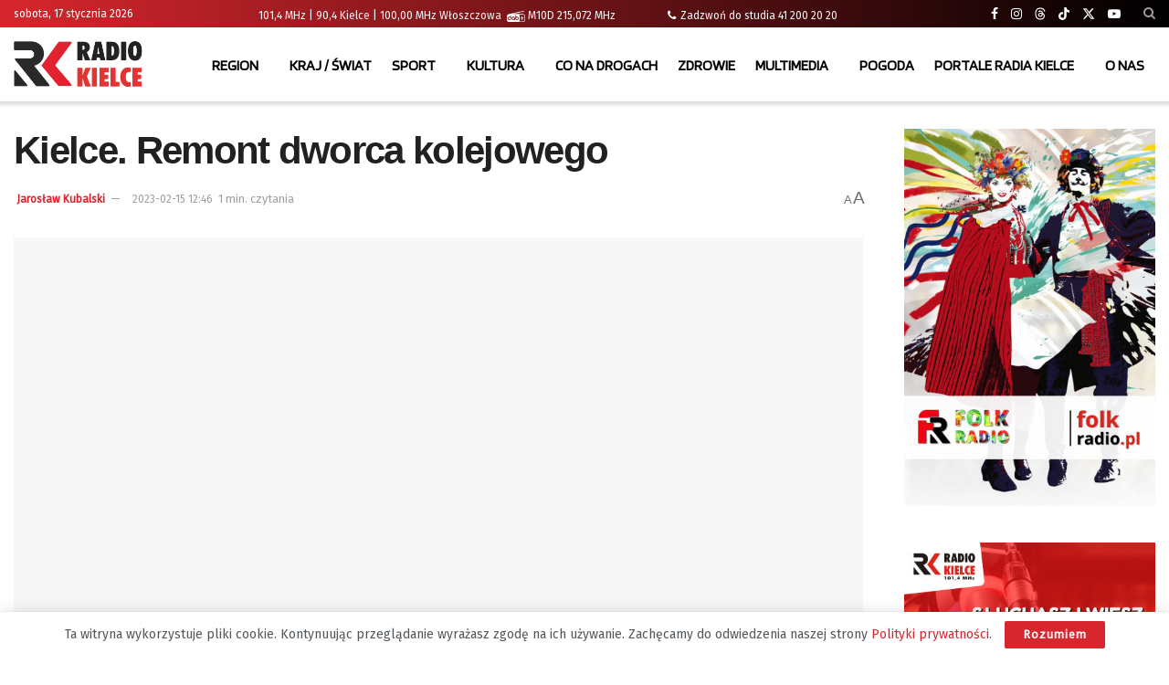

--- FILE ---
content_type: text/html; charset=UTF-8
request_url: https://radiokielce.pl/1016518/kielce-remont-dworca-kolejowego-2/
body_size: 30053
content:
<!doctype html> <!--[if lt IE 7]><html class="no-js lt-ie9 lt-ie8 lt-ie7" lang="pl-PL" prefix="og: https://ogp.me/ns#"> <![endif]--> <!--[if IE 7]><html class="no-js lt-ie9 lt-ie8" lang="pl-PL" prefix="og: https://ogp.me/ns#"> <![endif]--> <!--[if IE 8]><html class="no-js lt-ie9" lang="pl-PL" prefix="og: https://ogp.me/ns#"> <![endif]--> <!--[if IE 9]><html class="no-js lt-ie10" lang="pl-PL" prefix="og: https://ogp.me/ns#"> <![endif]--> <!--[if gt IE 8]><!--><html class="no-js" lang="pl-PL" prefix="og: https://ogp.me/ns#"> <!--<![endif]--><head><meta http-equiv="Content-Type" content="text/html; charset=UTF-8" /><meta name='viewport' content='width=device-width, initial-scale=1, user-scalable=yes' /><link rel="stylesheet" media="print" onload="this.onload=null;this.media='all';" id="ao_optimized_gfonts" href="https://fonts.googleapis.com/css?family=Fira+Sans%3Areguler%7CBlinker%3Aregular&amp;display=swap"><link rel="profile" href="https://gmpg.org/xfn/11" /><link rel="pingback" href="https://radiokielce.pl/xmlrpc.php" /><meta property="og:type" content="article"><meta property="og:title" content="Kielce. Remont dworca kolejowego"><meta property="og:site_name" content="Radio Kielce"><meta property="og:url" content="https://radiokielce.pl/1016518/kielce-remont-dworca-kolejowego-2/"><meta property="og:locale" content="pl_PL"><meta property="og:image" content="https://radiokielce.pl/wp-content/uploads/2023/02/IMG_6845.jpg"><meta property="og:image:height" content="1000"><meta property="og:image:width" content="1500"><meta property="article:published_time" content="2023-02-15T12:46:36+01:00"><meta property="article:modified_time" content="2023-02-15T15:25:02+01:00"><meta property="article:section" content="GALERIA ZDJĘĆ"><meta name="twitter:card" content="summary_large_image"><meta name="twitter:title" content="Kielce. Remont dworca kolejowego"><meta name="twitter:description" content=""><meta name="twitter:url" content="https://radiokielce.pl/1016518/kielce-remont-dworca-kolejowego-2/"><meta name="twitter:site" content=""><meta name="twitter:image" content="https://radiokielce.pl/wp-content/uploads/2023/02/IMG_6845.jpg"><meta name="twitter:image:width" content="1500"><meta name="twitter:image:height" content="1000"> <script type="text/javascript">var jnews_ajax_url = '/?ajax-request=jnews'</script> <script type="text/javascript">;window.jnews=window.jnews||{},window.jnews.library=window.jnews.library||{},window.jnews.library=function(){"use strict";var e=this;e.win=window,e.doc=document,e.noop=function(){},e.globalBody=e.doc.getElementsByTagName("body")[0],e.globalBody=e.globalBody?e.globalBody:e.doc,e.win.jnewsDataStorage=e.win.jnewsDataStorage||{_storage:new WeakMap,put:function(e,t,n){this._storage.has(e)||this._storage.set(e,new Map),this._storage.get(e).set(t,n)},get:function(e,t){return this._storage.get(e).get(t)},has:function(e,t){return this._storage.has(e)&&this._storage.get(e).has(t)},remove:function(e,t){var n=this._storage.get(e).delete(t);return 0===!this._storage.get(e).size&&this._storage.delete(e),n}},e.windowWidth=function(){return e.win.innerWidth||e.docEl.clientWidth||e.globalBody.clientWidth},e.windowHeight=function(){return e.win.innerHeight||e.docEl.clientHeight||e.globalBody.clientHeight},e.requestAnimationFrame=e.win.requestAnimationFrame||e.win.webkitRequestAnimationFrame||e.win.mozRequestAnimationFrame||e.win.msRequestAnimationFrame||window.oRequestAnimationFrame||function(e){return setTimeout(e,1e3/60)},e.cancelAnimationFrame=e.win.cancelAnimationFrame||e.win.webkitCancelAnimationFrame||e.win.webkitCancelRequestAnimationFrame||e.win.mozCancelAnimationFrame||e.win.msCancelRequestAnimationFrame||e.win.oCancelRequestAnimationFrame||function(e){clearTimeout(e)},e.classListSupport="classList"in document.createElement("_"),e.hasClass=e.classListSupport?function(e,t){return e.classList.contains(t)}:function(e,t){return e.className.indexOf(t)>=0},e.addClass=e.classListSupport?function(t,n){e.hasClass(t,n)||t.classList.add(n)}:function(t,n){e.hasClass(t,n)||(t.className+=" "+n)},e.removeClass=e.classListSupport?function(t,n){e.hasClass(t,n)&&t.classList.remove(n)}:function(t,n){e.hasClass(t,n)&&(t.className=t.className.replace(n,""))},e.objKeys=function(e){var t=[];for(var n in e)Object.prototype.hasOwnProperty.call(e,n)&&t.push(n);return t},e.isObjectSame=function(e,t){var n=!0;return JSON.stringify(e)!==JSON.stringify(t)&&(n=!1),n},e.extend=function(){for(var e,t,n,o=arguments[0]||{},i=1,a=arguments.length;i<a;i++)if(null!==(e=arguments[i]))for(t in e)o!==(n=e[t])&&void 0!==n&&(o[t]=n);return o},e.dataStorage=e.win.jnewsDataStorage,e.isVisible=function(e){return 0!==e.offsetWidth&&0!==e.offsetHeight||e.getBoundingClientRect().length},e.getHeight=function(e){return e.offsetHeight||e.clientHeight||e.getBoundingClientRect().height},e.getWidth=function(e){return e.offsetWidth||e.clientWidth||e.getBoundingClientRect().width},e.supportsPassive=!1;try{var t=Object.defineProperty({},"passive",{get:function(){e.supportsPassive=!0}});"createEvent"in e.doc?e.win.addEventListener("test",null,t):"fireEvent"in e.doc&&e.win.attachEvent("test",null)}catch(e){}e.passiveOption=!!e.supportsPassive&&{passive:!0},e.setStorage=function(e,t){e="jnews-"+e;var n={expired:Math.floor(((new Date).getTime()+432e5)/1e3)};t=Object.assign(n,t);localStorage.setItem(e,JSON.stringify(t))},e.getStorage=function(e){e="jnews-"+e;var t=localStorage.getItem(e);return null!==t&&0<t.length?JSON.parse(localStorage.getItem(e)):{}},e.expiredStorage=function(){var t,n="jnews-";for(var o in localStorage)o.indexOf(n)>-1&&"undefined"!==(t=e.getStorage(o.replace(n,""))).expired&&t.expired<Math.floor((new Date).getTime()/1e3)&&localStorage.removeItem(o)},e.addEvents=function(t,n,o){for(var i in n){var a=["touchstart","touchmove"].indexOf(i)>=0&&!o&&e.passiveOption;"createEvent"in e.doc?t.addEventListener(i,n[i],a):"fireEvent"in e.doc&&t.attachEvent("on"+i,n[i])}},e.removeEvents=function(t,n){for(var o in n)"createEvent"in e.doc?t.removeEventListener(o,n[o]):"fireEvent"in e.doc&&t.detachEvent("on"+o,n[o])},e.triggerEvents=function(t,n,o){var i;o=o||{detail:null};return"createEvent"in e.doc?(!(i=e.doc.createEvent("CustomEvent")||new CustomEvent(n)).initCustomEvent||i.initCustomEvent(n,!0,!1,o),void t.dispatchEvent(i)):"fireEvent"in e.doc?((i=e.doc.createEventObject()).eventType=n,void t.fireEvent("on"+i.eventType,i)):void 0},e.getParents=function(t,n){void 0===n&&(n=e.doc);for(var o=[],i=t.parentNode,a=!1;!a;)if(i){var r=i;r.querySelectorAll(n).length?a=!0:(o.push(r),i=r.parentNode)}else o=[],a=!0;return o},e.forEach=function(e,t,n){for(var o=0,i=e.length;o<i;o++)t.call(n,e[o],o)},e.getText=function(e){return e.innerText||e.textContent},e.setText=function(e,t){var n="object"==typeof t?t.innerText||t.textContent:t;e.innerText&&(e.innerText=n),e.textContent&&(e.textContent=n)},e.httpBuildQuery=function(t){return e.objKeys(t).reduce(function t(n){var o=arguments.length>1&&void 0!==arguments[1]?arguments[1]:null;return function(i,a){var r=n[a];a=encodeURIComponent(a);var s=o?"".concat(o,"[").concat(a,"]"):a;return null==r||"function"==typeof r?(i.push("".concat(s,"=")),i):["number","boolean","string"].includes(typeof r)?(i.push("".concat(s,"=").concat(encodeURIComponent(r))),i):(i.push(e.objKeys(r).reduce(t(r,s),[]).join("&")),i)}}(t),[]).join("&")},e.get=function(t,n,o,i){return o="function"==typeof o?o:e.noop,e.ajax("GET",t,n,o,i)},e.post=function(t,n,o,i){return o="function"==typeof o?o:e.noop,e.ajax("POST",t,n,o,i)},e.ajax=function(t,n,o,i,a){var r=new XMLHttpRequest,s=n,c=e.httpBuildQuery(o);if(t=-1!=["GET","POST"].indexOf(t)?t:"GET",r.open(t,s+("GET"==t?"?"+c:""),!0),"POST"==t&&r.setRequestHeader("Content-type","application/x-www-form-urlencoded"),r.setRequestHeader("X-Requested-With","XMLHttpRequest"),r.onreadystatechange=function(){4===r.readyState&&200<=r.status&&300>r.status&&"function"==typeof i&&i.call(void 0,r.response)},void 0!==a&&!a){return{xhr:r,send:function(){r.send("POST"==t?c:null)}}}return r.send("POST"==t?c:null),{xhr:r}},e.scrollTo=function(t,n,o){function i(e,t,n){this.start=this.position(),this.change=e-this.start,this.currentTime=0,this.increment=20,this.duration=void 0===n?500:n,this.callback=t,this.finish=!1,this.animateScroll()}return Math.easeInOutQuad=function(e,t,n,o){return(e/=o/2)<1?n/2*e*e+t:-n/2*(--e*(e-2)-1)+t},i.prototype.stop=function(){this.finish=!0},i.prototype.move=function(t){e.doc.documentElement.scrollTop=t,e.globalBody.parentNode.scrollTop=t,e.globalBody.scrollTop=t},i.prototype.position=function(){return e.doc.documentElement.scrollTop||e.globalBody.parentNode.scrollTop||e.globalBody.scrollTop},i.prototype.animateScroll=function(){this.currentTime+=this.increment;var t=Math.easeInOutQuad(this.currentTime,this.start,this.change,this.duration);this.move(t),this.currentTime<this.duration&&!this.finish?e.requestAnimationFrame.call(e.win,this.animateScroll.bind(this)):this.callback&&"function"==typeof this.callback&&this.callback()},new i(t,n,o)},e.unwrap=function(t){var n,o=t;e.forEach(t,(function(e,t){n?n+=e:n=e})),o.replaceWith(n)},e.performance={start:function(e){performance.mark(e+"Start")},stop:function(e){performance.mark(e+"End"),performance.measure(e,e+"Start",e+"End")}},e.fps=function(){var t=0,n=0,o=0;!function(){var i=t=0,a=0,r=0,s=document.getElementById("fpsTable"),c=function(t){void 0===document.getElementsByTagName("body")[0]?e.requestAnimationFrame.call(e.win,(function(){c(t)})):document.getElementsByTagName("body")[0].appendChild(t)};null===s&&((s=document.createElement("div")).style.position="fixed",s.style.top="120px",s.style.left="10px",s.style.width="100px",s.style.height="20px",s.style.border="1px solid black",s.style.fontSize="11px",s.style.zIndex="100000",s.style.backgroundColor="white",s.id="fpsTable",c(s));var l=function(){o++,n=Date.now(),(a=(o/(r=(n-t)/1e3)).toPrecision(2))!=i&&(i=a,s.innerHTML=i+"fps"),1<r&&(t=n,o=0),e.requestAnimationFrame.call(e.win,l)};l()}()},e.instr=function(e,t){for(var n=0;n<t.length;n++)if(-1!==e.toLowerCase().indexOf(t[n].toLowerCase()))return!0},e.winLoad=function(t,n){function o(o){if("complete"===e.doc.readyState||"interactive"===e.doc.readyState)return!o||n?setTimeout(t,n||1):t(o),1}o()||e.addEvents(e.win,{load:o})},e.docReady=function(t,n){function o(o){if("complete"===e.doc.readyState||"interactive"===e.doc.readyState)return!o||n?setTimeout(t,n||1):t(o),1}o()||e.addEvents(e.doc,{DOMContentLoaded:o})},e.fireOnce=function(){e.docReady((function(){e.assets=e.assets||[],e.assets.length&&(e.boot(),e.load_assets())}),50)},e.boot=function(){e.length&&e.doc.querySelectorAll("style[media]").forEach((function(e){"not all"==e.getAttribute("media")&&e.removeAttribute("media")}))},e.create_js=function(t,n){var o=e.doc.createElement("script");switch(o.setAttribute("src",t),n){case"defer":o.setAttribute("defer",!0);break;case"async":o.setAttribute("async",!0);break;case"deferasync":o.setAttribute("defer",!0),o.setAttribute("async",!0)}e.globalBody.appendChild(o)},e.load_assets=function(){"object"==typeof e.assets&&e.forEach(e.assets.slice(0),(function(t,n){var o="";t.defer&&(o+="defer"),t.async&&(o+="async"),e.create_js(t.url,o);var i=e.assets.indexOf(t);i>-1&&e.assets.splice(i,1)})),e.assets=jnewsoption.au_scripts=window.jnewsads=[]},e.setCookie=function(e,t,n){var o="";if(n){var i=new Date;i.setTime(i.getTime()+24*n*60*60*1e3),o="; expires="+i.toUTCString()}document.cookie=e+"="+(t||"")+o+"; path=/"},e.getCookie=function(e){for(var t=e+"=",n=document.cookie.split(";"),o=0;o<n.length;o++){for(var i=n[o];" "==i.charAt(0);)i=i.substring(1,i.length);if(0==i.indexOf(t))return i.substring(t.length,i.length)}return null},e.eraseCookie=function(e){document.cookie=e+"=; Path=/; Expires=Thu, 01 Jan 1970 00:00:01 GMT;"},e.docReady((function(){e.globalBody=e.globalBody==e.doc?e.doc.getElementsByTagName("body")[0]:e.globalBody,e.globalBody=e.globalBody?e.globalBody:e.doc})),e.winLoad((function(){e.winLoad((function(){var t=!1;if(void 0!==window.jnewsadmin)if(void 0!==window.file_version_checker){var n=e.objKeys(window.file_version_checker);n.length?n.forEach((function(e){t||"10.0.4"===window.file_version_checker[e]||(t=!0)})):t=!0}else t=!0;t&&(window.jnewsHelper.getMessage(),window.jnewsHelper.getNotice())}),2500)}))},window.jnews.library=new window.jnews.library;</script> <link media="all" href="https://radiokielce.pl/wp-content/cache/autoptimize/css/autoptimize_922be2e444500c595ab08d8f20918472.css" rel="stylesheet"><title>Kielce. Remont dworca kolejowego</title><meta name="robots" content="follow, index, max-snippet:-1, max-video-preview:-1, max-image-preview:large"/><link rel="canonical" href="https://radiokielce.pl/1016518/kielce-remont-dworca-kolejowego-2/" /><meta property="og:locale" content="pl_PL" /><meta property="og:type" content="article" /><meta property="og:title" content="Kielce. Remont dworca kolejowego" /><meta property="og:description" content="Czytaj również Zima w Świętokrzyskiem sprzyja narciarzom 2026-01-17 Świadomy start w rodzicielstwo 2026-01-17" /><meta property="og:url" content="https://radiokielce.pl/1016518/kielce-remont-dworca-kolejowego-2/" /><meta property="og:site_name" content="Radio Kielce" /><meta property="article:section" content="GALERIA ZDJĘĆ" /><meta property="og:updated_time" content="2023-02-15T15:25:02+01:00" /><meta property="og:image" content="https://radiokielce.pl/wp-content/uploads/2023/02/IMG_6845.jpg" /><meta property="og:image:secure_url" content="https://radiokielce.pl/wp-content/uploads/2023/02/IMG_6845.jpg" /><meta property="og:image:width" content="1500" /><meta property="og:image:height" content="1000" /><meta property="og:image:alt" content="15.02.2023. Kielce. Remont dworca kolejowego / Fot. Jarosław Kubalski – Radio Kielce" /><meta property="og:image:type" content="image/jpeg" /><meta property="article:published_time" content="2023-02-15T12:46:36+01:00" /><meta property="article:modified_time" content="2023-02-15T15:25:02+01:00" /><meta name="twitter:card" content="summary_large_image" /><meta name="twitter:title" content="Kielce. Remont dworca kolejowego" /><meta name="twitter:description" content="Czytaj również Zima w Świętokrzyskiem sprzyja narciarzom 2026-01-17 Świadomy start w rodzicielstwo 2026-01-17" /><meta name="twitter:image" content="https://radiokielce.pl/wp-content/uploads/2023/02/IMG_6845.jpg" /><meta name="twitter:label1" content="Napisane przez" /><meta name="twitter:data1" content="Jarosław Kubalski" /><meta name="twitter:label2" content="Czas czytania" /><meta name="twitter:data2" content="Mniej niż minuta" /> <script type="application/ld+json" class="rank-math-schema-pro">{"@context":"https://schema.org","@graph":[{"@type":"Place","@id":"https://radiokielce.pl/#place","address":{"@type":"PostalAddress","streetAddress":"Radiowa 4","addressLocality":"Kielce","addressRegion":"\u015bwi\u0119tokrzyskie","postalCode":"25-317","addressCountry":"Kielce"}},{"@type":["RadioStation","Organization"],"@id":"https://radiokielce.pl/#organization","name":"Radio Kielce","url":"https://radiokielce.pl","email":"internet@radiokielce.pl","address":{"@type":"PostalAddress","streetAddress":"Radiowa 4","addressLocality":"Kielce","addressRegion":"\u015bwi\u0119tokrzyskie","postalCode":"25-317","addressCountry":"Kielce"},"logo":{"@type":"ImageObject","@id":"https://radiokielce.pl/#logo","url":"https://radiokielce.pl/wp-content/uploads/2023/04/rk.png","contentUrl":"https://radiokielce.pl/wp-content/uploads/2023/04/rk.png","caption":"Radio Kielce","inLanguage":"pl-PL","width":"500","height":"500"},"openingHours":["Monday,Tuesday,Wednesday,Thursday,Friday,Saturday,Monday 00:00 - 00:00"],"location":{"@id":"https://radiokielce.pl/#place"},"image":{"@id":"https://radiokielce.pl/#logo"},"telephone":"+48 41 363 05 00"},{"@type":"WebSite","@id":"https://radiokielce.pl/#website","url":"https://radiokielce.pl","name":"Radio Kielce","publisher":{"@id":"https://radiokielce.pl/#organization"},"inLanguage":"pl-PL"},{"@type":"ImageObject","@id":"https://radiokielce.pl/wp-content/uploads/2023/02/IMG_6845.jpg","url":"https://radiokielce.pl/wp-content/uploads/2023/02/IMG_6845.jpg","width":"1500","height":"1000","caption":"15.02.2023. Kielce. Remont dworca kolejowego / Fot. Jaros\u0142aw Kubalski \u2013 Radio Kielce","inLanguage":"pl-PL"},{"@type":"WebPage","@id":"https://radiokielce.pl/1016518/kielce-remont-dworca-kolejowego-2/#webpage","url":"https://radiokielce.pl/1016518/kielce-remont-dworca-kolejowego-2/","name":"Kielce. Remont dworca kolejowego","datePublished":"2023-02-15T12:46:36+01:00","dateModified":"2023-02-15T15:25:02+01:00","isPartOf":{"@id":"https://radiokielce.pl/#website"},"primaryImageOfPage":{"@id":"https://radiokielce.pl/wp-content/uploads/2023/02/IMG_6845.jpg"},"inLanguage":"pl-PL"},{"@type":"Person","@id":"https://radiokielce.pl/author/jaroslaw-kubalski/","name":"Jaros\u0142aw Kubalski","url":"https://radiokielce.pl/author/jaroslaw-kubalski/","image":{"@type":"ImageObject","@id":"https://radiokielce.pl/wp-content/uploads/2025/12/Jaroslaw-Kubalski-96x96.jpg","url":"https://radiokielce.pl/wp-content/uploads/2025/12/Jaroslaw-Kubalski-96x96.jpg","caption":"Jaros\u0142aw Kubalski","inLanguage":"pl-PL"},"worksFor":{"@id":"https://radiokielce.pl/#organization"}},{"@type":"NewsArticle","headline":"Kielce. Remont dworca kolejowego","datePublished":"2023-02-15T12:46:36+01:00","dateModified":"2023-02-15T15:25:02+01:00","articleSection":"GALERIA ZDJ\u0118\u0106","author":{"@id":"https://radiokielce.pl/author/jaroslaw-kubalski/","name":"Jaros\u0142aw Kubalski"},"publisher":{"@id":"https://radiokielce.pl/#organization"},"copyrightYear":"2023","copyrightHolder":{"@id":"https://radiokielce.pl/#organization"},"name":"Kielce. Remont dworca kolejowego","@id":"https://radiokielce.pl/1016518/kielce-remont-dworca-kolejowego-2/#richSnippet","isPartOf":{"@id":"https://radiokielce.pl/1016518/kielce-remont-dworca-kolejowego-2/#webpage"},"image":{"@id":"https://radiokielce.pl/wp-content/uploads/2023/02/IMG_6845.jpg"},"inLanguage":"pl-PL","mainEntityOfPage":{"@id":"https://radiokielce.pl/1016518/kielce-remont-dworca-kolejowego-2/#webpage"}}]}</script> <link rel='preconnect' href='https://fonts.gstatic.com' /><link rel="alternate" type="application/rss+xml" title="Radio Kielce &raquo; Kanał z wpisami" href="https://radiokielce.pl/feed/" /><link rel="alternate" title="oEmbed (JSON)" type="application/json+oembed" href="https://radiokielce.pl/wp-json/oembed/1.0/embed?url=https%3A%2F%2Fradiokielce.pl%2F1016518%2Fkielce-remont-dworca-kolejowego-2%2F" /><link rel="alternate" title="oEmbed (XML)" type="text/xml+oembed" href="https://radiokielce.pl/wp-json/oembed/1.0/embed?url=https%3A%2F%2Fradiokielce.pl%2F1016518%2Fkielce-remont-dworca-kolejowego-2%2F&#038;format=xml" /><style id='wp-img-auto-sizes-contain-inline-css' type='text/css'>img:is([sizes=auto i],[sizes^="auto," i]){contain-intrinsic-size:3000px 1500px}
/*# sourceURL=wp-img-auto-sizes-contain-inline-css */</style><style id='classic-theme-styles-inline-css' type='text/css'>/*! This file is auto-generated */
.wp-block-button__link{color:#fff;background-color:#32373c;border-radius:9999px;box-shadow:none;text-decoration:none;padding:calc(.667em + 2px) calc(1.333em + 2px);font-size:1.125em}.wp-block-file__button{background:#32373c;color:#fff;text-decoration:none}
/*# sourceURL=/wp-includes/css/classic-themes.min.css */</style><style id='wp-polls-inline-css' type='text/css'>.wp-polls .pollbar {
	margin: 1px;
	font-size: 38px;
	line-height: 40px;
	height: 40px;
	background: #D7262D;
	border: 1px solid #c8c8c8;
}

/*# sourceURL=wp-polls-inline-css */</style><style id='__EPYT__style-inline-css' type='text/css'>.epyt-gallery-thumb {
                        width: 16.667%;
                }
                
                         @media (min-width:0px) and (max-width: 767px) {
                            .epyt-gallery-rowbreak {
                                display: none;
                            }
                            .epyt-gallery-allthumbs[class*="epyt-cols"] .epyt-gallery-thumb {
                                width: 100% !important;
                            }
                          }
/*# sourceURL=__EPYT__style-inline-css */</style> <script type="text/javascript" src="https://radiokielce.pl/wp-includes/js/jquery/jquery.min.js?ver=3.7.1" id="jquery-core-js"></script> <script type="text/javascript" id="responsive-lightbox-sanitizer-js-before">window.RLG = window.RLG || {}; window.RLG.sanitizeAllowedHosts = ["youtube.com","www.youtube.com","youtu.be","vimeo.com","player.vimeo.com"];
//# sourceURL=responsive-lightbox-sanitizer-js-before</script> <script type="text/javascript" id="responsive-lightbox-js-before">var rlArgs = {"script":"magnific","selector":"lightbox","customEvents":"","activeGalleries":true,"disableOn":0,"midClick":true,"preloader":true,"closeOnContentClick":true,"closeOnBgClick":true,"closeBtnInside":true,"showCloseBtn":true,"enableEscapeKey":true,"alignTop":false,"fixedContentPos":"auto","fixedBgPos":"auto","autoFocusLast":true,"woocommerce_gallery":false,"ajaxurl":"https:\/\/radiokielce.pl\/wp-admin\/admin-ajax.php","nonce":"f3ab2d894e","preview":false,"postId":1016518,"scriptExtension":false};

//# sourceURL=responsive-lightbox-js-before</script> <script type="text/javascript" id="__ytprefs__-js-extra">var _EPYT_ = {"ajaxurl":"https://radiokielce.pl/wp-admin/admin-ajax.php","security":"dbcbccc03a","gallery_scrolloffset":"20","eppathtoscripts":"https://radiokielce.pl/wp-content/plugins/youtube-embed-plus/scripts/","eppath":"https://radiokielce.pl/wp-content/plugins/youtube-embed-plus/","epresponsiveselector":"[\"iframe.__youtube_prefs__\",\"iframe[src*='youtube.com']\",\"iframe[src*='youtube-nocookie.com']\",\"iframe[data-ep-src*='youtube.com']\",\"iframe[data-ep-src*='youtube-nocookie.com']\",\"iframe[data-ep-gallerysrc*='youtube.com']\"]","epdovol":"1","version":"14.2.4","evselector":"iframe.__youtube_prefs__[src], iframe[src*=\"youtube.com/embed/\"], iframe[src*=\"youtube-nocookie.com/embed/\"]","ajax_compat":"","maxres_facade":"eager","ytapi_load":"light","pause_others":"","stopMobileBuffer":"1","facade_mode":"","not_live_on_channel":""};
//# sourceURL=__ytprefs__-js-extra</script> <script></script><link rel="https://api.w.org/" href="https://radiokielce.pl/wp-json/" /><link rel="alternate" title="JSON" type="application/json" href="https://radiokielce.pl/wp-json/wp/v2/posts/1016518" /><link rel="EditURI" type="application/rsd+xml" title="RSD" href="https://radiokielce.pl/xmlrpc.php?rsd" /><style>.promo-banner {
        background-color: #808080; /* Szare tło */
        color: #ffffff; /* Biały tekst */
        font-size: 10px; /* Większa czcionka */
        padding-right: 4px;
	padding-left: 4px;
	margin-bottom: 1px;
        display: inline-block;
    }
    .latest-news a {
        font-size: 15px;
	color: #808080;
        text-decoration: none;
    }
    .latest-news a:hover {
        text-decoration: underline;
    }</style><meta name="generator" content="Powered by WPBakery Page Builder - drag and drop page builder for WordPress."/><link rel="icon" href="https://radiokielce.pl/wp-content/uploads/2022/04/cropped-rk-32x32.png" sizes="32x32" /><link rel="icon" href="https://radiokielce.pl/wp-content/uploads/2022/04/cropped-rk-192x192.png" sizes="192x192" /><link rel="apple-touch-icon" href="https://radiokielce.pl/wp-content/uploads/2022/04/cropped-rk-180x180.png" /><meta name="msapplication-TileImage" content="https://radiokielce.pl/wp-content/uploads/2022/04/cropped-rk-270x270.png" /> <script></script><style id="jeg_dynamic_css" type="text/css" data-type="jeg_custom-css">.jeg_container, .jeg_content, .jeg_boxed .jeg_main .jeg_container, .jeg_autoload_separator { background-color : #ffffff; } body { --j-body-color : #53585c; --j-accent-color : #d7262d; --j-alt-color : #d7262d; --j-heading-color : #212121; } body,.jeg_newsfeed_list .tns-outer .tns-controls button,.jeg_filter_button,.owl-carousel .owl-nav div,.jeg_readmore,.jeg_hero_style_7 .jeg_post_meta a,.widget_calendar thead th,.widget_calendar tfoot a,.jeg_socialcounter a,.entry-header .jeg_meta_like a,.entry-header .jeg_meta_comment a,.entry-header .jeg_meta_donation a,.entry-header .jeg_meta_bookmark a,.entry-content tbody tr:hover,.entry-content th,.jeg_splitpost_nav li:hover a,#breadcrumbs a,.jeg_author_socials a:hover,.jeg_footer_content a,.jeg_footer_bottom a,.jeg_cartcontent,.woocommerce .woocommerce-breadcrumb a { color : #53585c; } a, .jeg_menu_style_5>li>a:hover, .jeg_menu_style_5>li.sfHover>a, .jeg_menu_style_5>li.current-menu-item>a, .jeg_menu_style_5>li.current-menu-ancestor>a, .jeg_navbar .jeg_menu:not(.jeg_main_menu)>li>a:hover, .jeg_midbar .jeg_menu:not(.jeg_main_menu)>li>a:hover, .jeg_side_tabs li.active, .jeg_block_heading_5 strong, .jeg_block_heading_6 strong, .jeg_block_heading_7 strong, .jeg_block_heading_8 strong, .jeg_subcat_list li a:hover, .jeg_subcat_list li button:hover, .jeg_pl_lg_7 .jeg_thumb .jeg_post_category a, .jeg_pl_xs_2:before, .jeg_pl_xs_4 .jeg_postblock_content:before, .jeg_postblock .jeg_post_title a:hover, .jeg_hero_style_6 .jeg_post_title a:hover, .jeg_sidefeed .jeg_pl_xs_3 .jeg_post_title a:hover, .widget_jnews_popular .jeg_post_title a:hover, .jeg_meta_author a, .widget_archive li a:hover, .widget_pages li a:hover, .widget_meta li a:hover, .widget_recent_entries li a:hover, .widget_rss li a:hover, .widget_rss cite, .widget_categories li a:hover, .widget_categories li.current-cat>a, #breadcrumbs a:hover, .jeg_share_count .counts, .commentlist .bypostauthor>.comment-body>.comment-author>.fn, span.required, .jeg_review_title, .bestprice .price, .authorlink a:hover, .jeg_vertical_playlist .jeg_video_playlist_play_icon, .jeg_vertical_playlist .jeg_video_playlist_item.active .jeg_video_playlist_thumbnail:before, .jeg_horizontal_playlist .jeg_video_playlist_play, .woocommerce li.product .pricegroup .button, .widget_display_forums li a:hover, .widget_display_topics li:before, .widget_display_replies li:before, .widget_display_views li:before, .bbp-breadcrumb a:hover, .jeg_mobile_menu li.sfHover>a, .jeg_mobile_menu li a:hover, .split-template-6 .pagenum, .jeg_mobile_menu_style_5>li>a:hover, .jeg_mobile_menu_style_5>li.sfHover>a, .jeg_mobile_menu_style_5>li.current-menu-item>a, .jeg_mobile_menu_style_5>li.current-menu-ancestor>a, .jeg_mobile_menu.jeg_menu_dropdown li.open > div > a ,.jeg_menu_dropdown.language-swicher .sub-menu li a:hover { color : #d7262d; } .jeg_menu_style_1>li>a:before, .jeg_menu_style_2>li>a:before, .jeg_menu_style_3>li>a:before, .jeg_side_toggle, .jeg_slide_caption .jeg_post_category a, .jeg_slider_type_1_wrapper .tns-controls button.tns-next, .jeg_block_heading_1 .jeg_block_title span, .jeg_block_heading_2 .jeg_block_title span, .jeg_block_heading_3, .jeg_block_heading_4 .jeg_block_title span, .jeg_block_heading_6:after, .jeg_pl_lg_box .jeg_post_category a, .jeg_pl_md_box .jeg_post_category a, .jeg_readmore:hover, .jeg_thumb .jeg_post_category a, .jeg_block_loadmore a:hover, .jeg_postblock.alt .jeg_block_loadmore a:hover, .jeg_block_loadmore a.active, .jeg_postblock_carousel_2 .jeg_post_category a, .jeg_heroblock .jeg_post_category a, .jeg_pagenav_1 .page_number.active, .jeg_pagenav_1 .page_number.active:hover, input[type="submit"], .btn, .button, .widget_tag_cloud a:hover, .popularpost_item:hover .jeg_post_title a:before, .jeg_splitpost_4 .page_nav, .jeg_splitpost_5 .page_nav, .jeg_post_via a:hover, .jeg_post_source a:hover, .jeg_post_tags a:hover, .comment-reply-title small a:before, .comment-reply-title small a:after, .jeg_storelist .productlink, .authorlink li.active a:before, .jeg_footer.dark .socials_widget:not(.nobg) a:hover .fa,.jeg_footer.dark .socials_widget:not(.nobg) a:hover > span.jeg-icon, div.jeg_breakingnews_title, .jeg_overlay_slider_bottom_wrapper .tns-controls button, .jeg_overlay_slider_bottom_wrapper .tns-controls button:hover, .jeg_vertical_playlist .jeg_video_playlist_current, .woocommerce span.onsale, .woocommerce #respond input#submit:hover, .woocommerce a.button:hover, .woocommerce button.button:hover, .woocommerce input.button:hover, .woocommerce #respond input#submit.alt, .woocommerce a.button.alt, .woocommerce button.button.alt, .woocommerce input.button.alt, .jeg_popup_post .caption, .jeg_footer.dark input[type="submit"], .jeg_footer.dark .btn, .jeg_footer.dark .button, .footer_widget.widget_tag_cloud a:hover, .jeg_inner_content .content-inner .jeg_post_category a:hover, #buddypress .standard-form button, #buddypress a.button, #buddypress input[type="submit"], #buddypress input[type="button"], #buddypress input[type="reset"], #buddypress ul.button-nav li a, #buddypress .generic-button a, #buddypress .generic-button button, #buddypress .comment-reply-link, #buddypress a.bp-title-button, #buddypress.buddypress-wrap .members-list li .user-update .activity-read-more a, div#buddypress .standard-form button:hover, div#buddypress a.button:hover, div#buddypress input[type="submit"]:hover, div#buddypress input[type="button"]:hover, div#buddypress input[type="reset"]:hover, div#buddypress ul.button-nav li a:hover, div#buddypress .generic-button a:hover, div#buddypress .generic-button button:hover, div#buddypress .comment-reply-link:hover, div#buddypress a.bp-title-button:hover, div#buddypress.buddypress-wrap .members-list li .user-update .activity-read-more a:hover, #buddypress #item-nav .item-list-tabs ul li a:before, .jeg_inner_content .jeg_meta_container .follow-wrapper a { background-color : #d7262d; } .jeg_block_heading_7 .jeg_block_title span, .jeg_readmore:hover, .jeg_block_loadmore a:hover, .jeg_block_loadmore a.active, .jeg_pagenav_1 .page_number.active, .jeg_pagenav_1 .page_number.active:hover, .jeg_pagenav_3 .page_number:hover, .jeg_prevnext_post a:hover h3, .jeg_overlay_slider .jeg_post_category, .jeg_sidefeed .jeg_post.active, .jeg_vertical_playlist.jeg_vertical_playlist .jeg_video_playlist_item.active .jeg_video_playlist_thumbnail img, .jeg_horizontal_playlist .jeg_video_playlist_item.active { border-color : #d7262d; } .jeg_tabpost_nav li.active, .woocommerce div.product .woocommerce-tabs ul.tabs li.active, .jeg_mobile_menu_style_1>li.current-menu-item a, .jeg_mobile_menu_style_1>li.current-menu-ancestor a, .jeg_mobile_menu_style_2>li.current-menu-item::after, .jeg_mobile_menu_style_2>li.current-menu-ancestor::after, .jeg_mobile_menu_style_3>li.current-menu-item::before, .jeg_mobile_menu_style_3>li.current-menu-ancestor::before { border-bottom-color : #d7262d; } .jeg_post_share .jeg-icon svg { fill : #d7262d; } .jeg_post_meta .fa, .jeg_post_meta .jpwt-icon, .entry-header .jeg_post_meta .fa, .jeg_review_stars, .jeg_price_review_list { color : #d7262d; } .jeg_share_button.share-float.share-monocrhome a { background-color : #d7262d; } h1,h2,h3,h4,h5,h6,.jeg_post_title a,.entry-header .jeg_post_title,.jeg_hero_style_7 .jeg_post_title a,.jeg_block_title,.jeg_splitpost_bar .current_title,.jeg_video_playlist_title,.gallery-caption,.jeg_push_notification_button>a.button { color : #212121; } .split-template-9 .pagenum, .split-template-10 .pagenum, .split-template-11 .pagenum, .split-template-12 .pagenum, .split-template-13 .pagenum, .split-template-15 .pagenum, .split-template-18 .pagenum, .split-template-20 .pagenum, .split-template-19 .current_title span, .split-template-20 .current_title span { background-color : #212121; } .jeg_topbar .jeg_nav_row, .jeg_topbar .jeg_search_no_expand .jeg_search_input { line-height : 30px; } .jeg_topbar .jeg_nav_row, .jeg_topbar .jeg_nav_icon { height : 30px; } .jeg_topbar .jeg_logo_img { max-height : 30px; } .jeg_topbar, .jeg_topbar.dark, .jeg_topbar.custom { background : #000000; background: -moz-linear-gradient(90deg, #d7262d 0%, #000000 100%);background: -webkit-linear-gradient(90deg, #d7262d 0%, #000000 100%);background: -o-linear-gradient(90deg, #d7262d 0%, #000000 100%);background: -ms-linear-gradient(90deg, #d7262d 0%, #000000 100%);background: linear-gradient(90deg, #d7262d 0%, #000000 100%); } .jeg_topbar, .jeg_topbar.dark { border-color : #ffffff; border-top-width : 0px; } .jeg_topbar .jeg_nav_item, .jeg_topbar.dark .jeg_nav_item { border-color : rgba(255,255,255,0); } .jeg_midbar { height : 50px; } .jeg_midbar .jeg_logo_img { max-height : 50px; } .jeg_midbar, .jeg_midbar.dark { background-color : #f4f4f4; border-bottom-width : 0px; } .jeg_header .jeg_bottombar.jeg_navbar,.jeg_bottombar .jeg_nav_icon { height : 78px; } .jeg_header .jeg_bottombar.jeg_navbar, .jeg_header .jeg_bottombar .jeg_main_menu:not(.jeg_menu_style_1) > li > a, .jeg_header .jeg_bottombar .jeg_menu_style_1 > li, .jeg_header .jeg_bottombar .jeg_menu:not(.jeg_main_menu) > li > a { line-height : 78px; } .jeg_bottombar .jeg_logo_img { max-height : 78px; } .jeg_header .jeg_bottombar.jeg_navbar_wrapper:not(.jeg_navbar_boxed), .jeg_header .jeg_bottombar.jeg_navbar_boxed .jeg_nav_row { background : #ffffff; } .jeg_header .jeg_bottombar, .jeg_header .jeg_bottombar.jeg_navbar_dark, .jeg_bottombar.jeg_navbar_boxed .jeg_nav_row, .jeg_bottombar.jeg_navbar_dark.jeg_navbar_boxed .jeg_nav_row { border-top-width : 3px; border-bottom-width : 0px; } .jeg_header_wrapper .jeg_bottombar, .jeg_header_wrapper .jeg_bottombar.jeg_navbar_dark, .jeg_bottombar.jeg_navbar_boxed .jeg_nav_row, .jeg_bottombar.jeg_navbar_dark.jeg_navbar_boxed .jeg_nav_row { border-top-color : #ffffff; border-bottom-color : #f05346; } .jeg_stickybar.jeg_navbar,.jeg_navbar .jeg_nav_icon { height : 48px; } .jeg_stickybar.jeg_navbar, .jeg_stickybar .jeg_main_menu:not(.jeg_menu_style_1) > li > a, .jeg_stickybar .jeg_menu_style_1 > li, .jeg_stickybar .jeg_menu:not(.jeg_main_menu) > li > a { line-height : 48px; } .jeg_header_sticky .jeg_navbar_wrapper:not(.jeg_navbar_boxed), .jeg_header_sticky .jeg_navbar_boxed .jeg_nav_row { background : #ffffff; } .jeg_stickybar, .jeg_stickybar.dark { border-bottom-width : 0px; } .jeg_mobile_midbar, .jeg_mobile_midbar.dark { background : #000000; } .jeg_header .socials_widget > a > i.fa:before { color : #ffffff; } .jeg_header .socials_widget.nobg > a > i > span.jeg-icon svg { fill : #ffffff; } .jeg_header .socials_widget.nobg > a > span.jeg-icon svg { fill : #ffffff; } .jeg_header .socials_widget > a > span.jeg-icon svg { fill : #ffffff; } .jeg_header .socials_widget > a > i > span.jeg-icon svg { fill : #ffffff; } .jeg_header .socials_widget > a > i.fa { background-color : #ffffff; } .jeg_header .socials_widget > a > span.jeg-icon { background-color : #ffffff; } .jeg_top_date { color : #ffffff; } .jeg_header .jeg_vertical_menu.jeg_vertical_menu_1 { border-top-width : 4px; } .jeg_nav_account, .jeg_navbar .jeg_nav_account .jeg_menu > li > a, .jeg_midbar .jeg_nav_account .jeg_menu > li > a { color : #000000; } .jeg_header .jeg_search_wrapper.search_icon .jeg_search_toggle { color : #9b9b9b; } .jeg_nav_search { width : 78%; } .jeg_header .jeg_search_no_expand .jeg_search_form .jeg_search_input { background-color : #555555; } .jeg_header .jeg_menu.jeg_main_menu > li > a { color : #000000; } .jeg_navbar_wrapper .jeg_menu li > ul { background : #d7262d; } .jeg_navbar_wrapper .jeg_menu li > ul li > a { color : #ffffff; } .jeg_navbar_wrapper .jeg_menu li > ul li:hover > a, .jeg_navbar_wrapper .jeg_menu li > ul li.sfHover > a, .jeg_navbar_wrapper .jeg_menu li > ul li.current-menu-item > a, .jeg_navbar_wrapper .jeg_menu li > ul li.current-menu-ancestor > a { background : #dd3333; } .jeg_navbar_wrapper .jeg_menu li > ul li a { border-color : #d7262d; } .jeg_footer_content,.jeg_footer.dark .jeg_footer_content { background-color : #f7f7f7; } body,input,textarea,select,.chosen-container-single .chosen-single,.btn,.button { font-family: "Fira Sans",Helvetica,Arial,sans-serif; } .jeg_main_menu > li > a { font-family: Blinker,Helvetica,Arial,sans-serif;font-size: 16px;  } h3.jeg_block_title, .jeg_footer .jeg_footer_heading h3, .jeg_footer .widget h2, .jeg_tabpost_nav li { font-family: Blinker,Helvetica,Arial,sans-serif;font-weight : 400; font-style : normal; font-size: 30px;  } .jeg_post_title, .entry-header .jeg_post_title, .jeg_single_tpl_2 .entry-header .jeg_post_title, .jeg_single_tpl_3 .entry-header .jeg_post_title, .jeg_single_tpl_6 .entry-header .jeg_post_title, .jeg_content .jeg_custom_title_wrapper .jeg_post_title { font-family: "Helvetica Neue", Helvetica, Roboto, Arial, sans-serif; } .jeg_post_excerpt p, .content-inner p { font-family: "Fira Sans",Helvetica,Arial,sans-serif; } .jeg_thumb .jeg_post_category a,.jeg_pl_lg_box .jeg_post_category a,.jeg_pl_md_box .jeg_post_category a,.jeg_postblock_carousel_2 .jeg_post_category a,.jeg_heroblock .jeg_post_category a,.jeg_slide_caption .jeg_post_category a { background-color : #ffffff; color : #000000; } .jeg_overlay_slider .jeg_post_category,.jeg_thumb .jeg_post_category a,.jeg_pl_lg_box .jeg_post_category a,.jeg_pl_md_box .jeg_post_category a,.jeg_postblock_carousel_2 .jeg_post_category a,.jeg_heroblock .jeg_post_category a,.jeg_slide_caption .jeg_post_category a { border-color : #ffffff; } @media only screen and (min-width : 1200px) { .container, .jeg_vc_content > .vc_row, .jeg_vc_content > .wpb-content-wrapper > .vc_row, .jeg_vc_content > .vc_element > .vc_row, .jeg_vc_content > .wpb-content-wrapper > .vc_element > .vc_row, .jeg_vc_content > .vc_row[data-vc-full-width="true"]:not([data-vc-stretch-content="true"]) > .jeg-vc-wrapper, .jeg_vc_content > .wpb-content-wrapper > .vc_row[data-vc-full-width="true"]:not([data-vc-stretch-content="true"]) > .jeg-vc-wrapper, .jeg_vc_content > .vc_element > .vc_row[data-vc-full-width="true"]:not([data-vc-stretch-content="true"]) > .jeg-vc-wrapper, .jeg_vc_content > .wpb-content-wrapper > .vc_element > .vc_row[data-vc-full-width="true"]:not([data-vc-stretch-content="true"]) > .jeg-vc-wrapper, .elementor-section.elementor-section-boxed > .elementor-container { max-width : 1340px; } .e-con-boxed.e-parent { --content-width : 1340px; }  } @media only screen and (min-width : 1441px) { .container, .jeg_vc_content > .vc_row, .jeg_vc_content > .wpb-content-wrapper > .vc_row, .jeg_vc_content > .vc_element > .vc_row, .jeg_vc_content > .wpb-content-wrapper > .vc_element > .vc_row, .jeg_vc_content > .vc_row[data-vc-full-width="true"]:not([data-vc-stretch-content="true"]) > .jeg-vc-wrapper, .jeg_vc_content > .wpb-content-wrapper > .vc_row[data-vc-full-width="true"]:not([data-vc-stretch-content="true"]) > .jeg-vc-wrapper, .jeg_vc_content > .vc_element > .vc_row[data-vc-full-width="true"]:not([data-vc-stretch-content="true"]) > .jeg-vc-wrapper, .jeg_vc_content > .wpb-content-wrapper > .vc_element > .vc_row[data-vc-full-width="true"]:not([data-vc-stretch-content="true"]) > .jeg-vc-wrapper , .elementor-section.elementor-section-boxed > .elementor-container { max-width : 1370px; } .e-con-boxed.e-parent { --content-width : 1370px; }  }</style><style type="text/css">.no_thumbnail .jeg_thumb,
					.thumbnail-container.no_thumbnail {
					    display: none !important;
					}
					.jeg_search_result .jeg_pl_xs_3.no_thumbnail .jeg_postblock_content,
					.jeg_sidefeed .jeg_pl_xs_3.no_thumbnail .jeg_postblock_content,
					.jeg_pl_sm.no_thumbnail .jeg_postblock_content {
					    margin-left: 0;
					}
					.jeg_postblock_11 .no_thumbnail .jeg_postblock_content,
					.jeg_postblock_12 .no_thumbnail .jeg_postblock_content,
					.jeg_postblock_12.jeg_col_3o3 .no_thumbnail .jeg_postblock_content  {
					    margin-top: 0;
					}
					.jeg_postblock_15 .jeg_pl_md_box.no_thumbnail .jeg_postblock_content,
					.jeg_postblock_19 .jeg_pl_md_box.no_thumbnail .jeg_postblock_content,
					.jeg_postblock_24 .jeg_pl_md_box.no_thumbnail .jeg_postblock_content,
					.jeg_sidefeed .jeg_pl_md_box .jeg_postblock_content {
					    position: relative;
					}
					.jeg_postblock_carousel_2 .no_thumbnail .jeg_post_title a,
					.jeg_postblock_carousel_2 .no_thumbnail .jeg_post_title a:hover,
					.jeg_postblock_carousel_2 .no_thumbnail .jeg_post_meta .fa {
					    color: #212121 !important;
					} 
					.jnews-dark-mode .jeg_postblock_carousel_2 .no_thumbnail .jeg_post_title a,
					.jnews-dark-mode .jeg_postblock_carousel_2 .no_thumbnail .jeg_post_title a:hover,
					.jnews-dark-mode .jeg_postblock_carousel_2 .no_thumbnail .jeg_post_meta .fa {
					    color: #fff !important;
					}</style><style type="text/css" data-type="vc_shortcodes-custom-css">.vc_custom_1642481889090{background-color: #f9f9f9 !important;}.vc_custom_1650417919384{padding-top: 30px !important;padding-bottom: 25px !important;background-color: #000000 !important;}.vc_custom_1650417867644{padding-top: 30px !important;padding-bottom: 50px !important;}.vc_custom_1767360431334{padding-top: 10px !important;padding-bottom: 50px !important;}.vc_custom_1767359873217{padding-top: 20px !important;}.vc_custom_1767359879740{padding-top: 20px !important;}.vc_custom_1767359885734{padding-top: 20px !important;}.vc_custom_1767359892125{padding-top: 20px !important;}.vc_custom_1767360649404{padding-top: 1px !important;}.vc_custom_1650417732535{padding-top: 20px !important;}.vc_custom_1707400863278{padding-top: 20px !important;}.vc_custom_1707399255153{padding-top: 20px !important;}</style><noscript><style>.wpb_animate_when_almost_visible { opacity: 1; }</style></noscript><style>:root,::before,::after{--mec-color-skin: #d7262d;--mec-color-skin-rgba-1: rgba(215,38,45,.25);--mec-color-skin-rgba-2: rgba(215,38,45,.5);--mec-color-skin-rgba-3: rgba(215,38,45,.75);--mec-color-skin-rgba-4: rgba(215,38,45,.11);--mec-primary-border-radius: ;--mec-secondary-border-radius: ;--mec-container-normal-width: 1196px;--mec-container-large-width: 1690px;--mec-title-color-hover: #d7262d;--mec-fes-main-color: #40d9f1;--mec-fes-main-color-rgba-1: rgba(64, 217, 241, 0.12);--mec-fes-main-color-rgba-2: rgba(64, 217, 241, 0.23);--mec-fes-main-color-rgba-3: rgba(64, 217, 241, 0.03);--mec-fes-main-color-rgba-4: rgba(64, 217, 241, 0.3);--mec-fes-main-color-rgba-5: rgb(64 217 241 / 7%);--mec-fes-main-color-rgba-6: rgba(64, 217, 241, 0.2);</style> <script async src="https://www.googletagmanager.com/gtag/js?id=UA-22423140-1"></script> <script>window.dataLayer = window.dataLayer || [];
  function gtag(){dataLayer.push(arguments);}
  gtag('js', new Date());

  gtag('config', 'UA-22423140-1');</script>  <script async src="https://www.googletagmanager.com/gtag/js?id=G-Q4M5ECNTSB"></script> <script>window.dataLayer = window.dataLayer || []; 

  function gtag(){dataLayer.push(arguments);} 

  gtag('js', new Date()); 

  gtag('config', 'G-Q4M5ECNTSB');</script> <meta name="facebook-domain-verification" content="37fook27sw92zinmsgq7800ahwnvum" /><meta name="facebook-domain-verification" content="bwyxmtf7piqbil65494bg0k9bngsuy" />  <script>(function(c,l,a,r,i,t,y){ 

        c[a]=c[a]||function(){(c[a].q=c[a].q||[]).push(arguments)}; 

        t=l.createElement(r);t.async=1;t.src="https://www.clarity.ms/tag/"+i+"?ref=bwt"; 

        y=l.getElementsByTagName(r)[0];y.parentNode.insertBefore(t,y); 

    })(window, document, "clarity", "script", "cng6ty57ew");</script> <style id='responsive-lightbox-basicgrid-gallery-inline-css' type='text/css'>#rl-gallery-container-1 .rl-basicgrid-gallery .rl-gallery-item {
			width: calc(11.11% - 10px);
			margin: 5px;
		}
		@media all and (min-width: 1200px) {
			#rl-gallery-container-1 .rl-basicgrid-gallery .rl-gallery-item {
				width: calc(20% - 10px);
			}
		}
		@media all and (min-width: 992px) and (max-width: 1200px) {
			#rl-gallery-container-1 .rl-basicgrid-gallery .rl-gallery-item {
				width: calc(33.33% - 10px);
			}
		}
		@media all and (min-width: 768px) and (max-width: 992px) {
			#rl-gallery-container-1 .rl-basicgrid-gallery .rl-gallery-item {
				width: calc(50% - 10px);
			}
		}
		@media all and (max-width: 768px) {
			#rl-gallery-container-1 .rl-basicgrid-gallery .rl-gallery-item {
				width: calc(50% - 10px);
			}
		}
/*# sourceURL=responsive-lightbox-basicgrid-gallery-inline-css */</style></head><body data-rsssl=1 class="wp-singular post-template-default single single-post postid-1016518 single-format-gallery wp-embed-responsive wp-theme-jnews wp-child-theme-jnews-child mec-theme-jnews jeg_toggle_light jeg_single_tpl_1 jnews jsc_normal wpb-js-composer js-comp-ver-8.7.2 vc_responsive"><div class="jeg_ad jeg_ad_top jnews_header_top_ads"><div class='ads-wrapper  '></div></div><div class="jeg_viewport"><div class="jeg_header_wrapper"><div class="jeg_header_instagram_wrapper"></div><div class="jeg_header normal"><div class="jeg_topbar jeg_container jeg_navbar_wrapper dark"><div class="container"><div class="jeg_nav_row"><div class="jeg_nav_col jeg_nav_left  jeg_nav_normal"><div class="item_wrap jeg_nav_alignleft"><div class="jeg_nav_item jeg_top_date"> sobota, 17 stycznia 2026</div></div></div><div class="jeg_nav_col jeg_nav_center  jeg_nav_grow"><div class="item_wrap jeg_nav_aligncenter"><div class="jeg_nav_item jeg_nav_html"> 101,4 MHz | 90,4 Kielce | 100,00 MHz Włoszczowa  <img src="/static/dabplus_logo.png" alt="dab logo" width="20" height="12"> M10D 215,072 MHz                   <i class="fa fa-phone fa-1x" style="color:white;margin-top: 13px;"></i></a> Zadzwoń do studia 41 200 20 20          </div></div></div><div class="jeg_nav_col jeg_nav_right  jeg_nav_normal"><div class="item_wrap jeg_nav_alignright"><div
 class="jeg_nav_item socials_widget jeg_social_icon_block nobg"> <a href="https://www.facebook.com/Polskie.Radio.Kielce" target='_blank' rel='external noopener nofollow'  aria-label="Find us on Facebook" class="jeg_facebook"><i class="fa fa-facebook"></i> </a><a href="https://www.instagram.com/radiokielce/" target='_blank' rel='external noopener nofollow'  aria-label="Find us on Instagram" class="jeg_instagram"><i class="fa fa-instagram"></i> </a><a href="https://www.threads.net/@radiokielce" target='_blank' rel='external noopener nofollow'  aria-label="Find us on Threads" class="jeg_threads"><span class="jeg-icon icon-threads"><svg xmlns="http://www.w3.org/2000/svg" height="1em" viewBox="0 0 448 512"><path d="M331.5 235.7c2.2 .9 4.2 1.9 6.3 2.8c29.2 14.1 50.6 35.2 61.8 61.4c15.7 36.5 17.2 95.8-30.3 143.2c-36.2 36.2-80.3 52.5-142.6 53h-.3c-70.2-.5-124.1-24.1-160.4-70.2c-32.3-41-48.9-98.1-49.5-169.6V256v-.2C17 184.3 33.6 127.2 65.9 86.2C102.2 40.1 156.2 16.5 226.4 16h.3c70.3 .5 124.9 24 162.3 69.9c18.4 22.7 32 50 40.6 81.7l-40.4 10.8c-7.1-25.8-17.8-47.8-32.2-65.4c-29.2-35.8-73-54.2-130.5-54.6c-57 .5-100.1 18.8-128.2 54.4C72.1 146.1 58.5 194.3 58 256c.5 61.7 14.1 109.9 40.3 143.3c28 35.6 71.2 53.9 128.2 54.4c51.4-.4 85.4-12.6 113.7-40.9c32.3-32.2 31.7-71.8 21.4-95.9c-6.1-14.2-17.1-26-31.9-34.9c-3.7 26.9-11.8 48.3-24.7 64.8c-17.1 21.8-41.4 33.6-72.7 35.3c-23.6 1.3-46.3-4.4-63.9-16c-20.8-13.8-33-34.8-34.3-59.3c-2.5-48.3 35.7-83 95.2-86.4c21.1-1.2 40.9-.3 59.2 2.8c-2.4-14.8-7.3-26.6-14.6-35.2c-10-11.7-25.6-17.7-46.2-17.8H227c-16.6 0-39 4.6-53.3 26.3l-34.4-23.6c19.2-29.1 50.3-45.1 87.8-45.1h.8c62.6 .4 99.9 39.5 103.7 107.7l-.2 .2zm-156 68.8c1.3 25.1 28.4 36.8 54.6 35.3c25.6-1.4 54.6-11.4 59.5-73.2c-13.2-2.9-27.8-4.4-43.4-4.4c-4.8 0-9.6 .1-14.4 .4c-42.9 2.4-57.2 23.2-56.2 41.8l-.1 .1z"/></svg></span> </a><a href="https://www.tiktok.com/@radiokielce" target='_blank' rel='external noopener nofollow'  aria-label="Find us on TikTok" class="jeg_tiktok"><span class="jeg-icon icon-tiktok"><svg xmlns="http://www.w3.org/2000/svg" height="1em" viewBox="0 0 448 512"><path d="M448,209.91a210.06,210.06,0,0,1-122.77-39.25V349.38A162.55,162.55,0,1,1,185,188.31V278.2a74.62,74.62,0,1,0,52.23,71.18V0l88,0a121.18,121.18,0,0,0,1.86,22.17h0A122.18,122.18,0,0,0,381,102.39a121.43,121.43,0,0,0,67,20.14Z"/></svg></span> </a><a href="https://twitter.com/radiokielce" target='_blank' rel='external noopener nofollow'  aria-label="Find us on Twitter" class="jeg_twitter"><i class="fa fa-twitter"><span class="jeg-icon icon-twitter"><svg xmlns="http://www.w3.org/2000/svg" height="1em" viewBox="0 0 512 512"><path d="M389.2 48h70.6L305.6 224.2 487 464H345L233.7 318.6 106.5 464H35.8L200.7 275.5 26.8 48H172.4L272.9 180.9 389.2 48zM364.4 421.8h39.1L151.1 88h-42L364.4 421.8z"/></svg></span></i> </a><a href="https://www.youtube.com/user/PolskieRadioKielce" target='_blank' rel='external noopener nofollow'  aria-label="Find us on Youtube" class="jeg_youtube"><i class="fa fa-youtube-play"></i> </a></div><div class="jeg_nav_item jeg_search_wrapper search_icon jeg_search_popup_expand"> <a href="#" class="jeg_search_toggle" aria-label="Search Button"><i class="fa fa-search"></i></a><form action="https://radiokielce.pl/index.php" method="get" class="jeg_search_form" target="_top"> <input name="s" class="jeg_search_input" placeholder="Szukaj..." type="text" value="" autocomplete="off"> <button aria-label="Search Button" type="submit" class="jeg_search_button btn"><i class="fa fa-search"></i></button></form><div class="jeg_search_result jeg_search_hide with_result"><div class="search-result-wrapper"></div><div class="search-link search-noresult"> Brak wyników</div><div class="search-link search-all-button"> <i class="fa fa-search"></i> Pokaż wszystko</div></div></div></div></div></div></div></div><div class="jeg_bottombar jeg_navbar jeg_container jeg_navbar_wrapper  jeg_navbar_shadow jeg_navbar_dark"><div class="container"><div class="jeg_nav_row"><div class="jeg_nav_col jeg_nav_left jeg_nav_normal"><div class="item_wrap jeg_nav_alignleft"><div class="jeg_nav_item jeg_logo jeg_desktop_logo"><div class="site-title"> <a href="https://radiokielce.pl/" aria-label="Visit Homepage" style="padding: 0px 0px 4px 0px;"> <img class='jeg_logo_img' src="https://radiokielce.pl/wp-content/uploads/2021/12/logo150.png" srcset="https://radiokielce.pl/wp-content/uploads/2021/12/logo150.png 1x, https://radiokielce.pl/wp-content/uploads/2021/12/logo300.png 2x" alt="Radio Kielce"data-light-src="https://radiokielce.pl/wp-content/uploads/2021/12/logo150.png" data-light-srcset="https://radiokielce.pl/wp-content/uploads/2021/12/logo150.png 1x, https://radiokielce.pl/wp-content/uploads/2021/12/logo300.png 2x" data-dark-src="https://radiokielce.pl/wp-content/uploads/2021/09/rk150-1.png" data-dark-srcset="https://radiokielce.pl/wp-content/uploads/2021/09/rk150-1.png 1x, https://radiokielce.pl/wp-content/uploads/2021/09/rk300.png 2x"width="150" height="50"> </a></div></div></div></div><div class="jeg_nav_col jeg_nav_center jeg_nav_grow"><div class="item_wrap jeg_nav_aligncenter"></div></div><div class="jeg_nav_col jeg_nav_right jeg_nav_normal"><div class="item_wrap jeg_nav_alignright"><div class="jeg_nav_item jeg_main_menu_wrapper"><div class="jeg_mainmenu_wrap"><ul class="jeg_menu jeg_main_menu jeg_menu_style_5" data-animation="none"><li id="menu-item-1367631" class="menu-item menu-item-type-taxonomy menu-item-object-category menu-item-has-children menu-item-1367631 bgnav" data-item-row="default" ><a href="https://radiokielce.pl/kategorie/region/">REGION</a><ul class="sub-menu"><li id="menu-item-1367632" class="menu-item menu-item-type-taxonomy menu-item-object-category menu-item-1367632 bgnav" data-item-row="default" ><a href="https://radiokielce.pl/kategorie/region/">ŚWIĘTOKRZYSKIE</a></li><li id="menu-item-1367633" class="menu-item menu-item-type-post_type menu-item-object-page menu-item-1367633 bgnav" data-item-row="default" ><a href="https://radiokielce.pl/kielce/">KIELCE</a></li><li id="menu-item-1367634" class="menu-item menu-item-type-post_type menu-item-object-page menu-item-1367634 bgnav" data-item-row="default" ><a href="https://radiokielce.pl/busko-zdroj/">BUSKO-ZDRÓJ</a></li><li id="menu-item-1367635" class="menu-item menu-item-type-post_type menu-item-object-page menu-item-1367635 bgnav" data-item-row="default" ><a href="https://radiokielce.pl/jedrzejow/">JĘDRZEJÓW</a></li><li id="menu-item-1367636" class="menu-item menu-item-type-post_type menu-item-object-page menu-item-1367636 bgnav" data-item-row="default" ><a href="https://radiokielce.pl/kazimierza-wielka/">KAZIMIERZA WIELKA</a></li><li id="menu-item-1367637" class="menu-item menu-item-type-post_type menu-item-object-page menu-item-1367637 bgnav" data-item-row="default" ><a href="https://radiokielce.pl/konskie/">KOŃSKIE</a></li><li id="menu-item-1367638" class="menu-item menu-item-type-post_type menu-item-object-page menu-item-1367638 bgnav" data-item-row="default" ><a href="https://radiokielce.pl/opatow/">OPATÓW</a></li><li id="menu-item-1367639" class="menu-item menu-item-type-post_type menu-item-object-page menu-item-1367639 bgnav" data-item-row="default" ><a href="https://radiokielce.pl/ostrowiec-swietokrzyski/">OSTROWIEC ŚWIĘTOKRZYSKI</a></li><li id="menu-item-1367640" class="menu-item menu-item-type-post_type menu-item-object-page menu-item-1367640 bgnav" data-item-row="default" ><a href="https://radiokielce.pl/pinczow/">PIŃCZÓW</a></li><li id="menu-item-1367641" class="menu-item menu-item-type-post_type menu-item-object-page menu-item-1367641 bgnav" data-item-row="default" ><a href="https://radiokielce.pl/sandomierz/">SANDOMIERZ</a></li><li id="menu-item-1367642" class="menu-item menu-item-type-post_type menu-item-object-page menu-item-1367642 bgnav" data-item-row="default" ><a href="https://radiokielce.pl/skarzysko-kamienna/">SKARŻYSKO-KAMIENNA</a></li><li id="menu-item-1367643" class="menu-item menu-item-type-post_type menu-item-object-page menu-item-1367643 bgnav" data-item-row="default" ><a href="https://radiokielce.pl/starachowice/">STARACHOWICE</a></li><li id="menu-item-1367644" class="menu-item menu-item-type-post_type menu-item-object-page menu-item-1367644 bgnav" data-item-row="default" ><a href="https://radiokielce.pl/staszow/">STASZÓW</a></li><li id="menu-item-1367645" class="menu-item menu-item-type-post_type menu-item-object-page menu-item-1367645 bgnav" data-item-row="default" ><a href="https://radiokielce.pl/wloszczowa/">WŁOSZCZOWA</a></li></ul></li><li id="menu-item-1367646" class="menu-item menu-item-type-taxonomy menu-item-object-category menu-item-1367646 bgnav" data-item-row="default" ><a href="https://radiokielce.pl/kategorie/kraj/">KRAJ / ŚWIAT</a></li><li id="menu-item-1367647" class="menu-item menu-item-type-taxonomy menu-item-object-category menu-item-has-children menu-item-1367647 bgnav" data-item-row="default" ><a href="https://radiokielce.pl/kategorie/sport/">SPORT</a><ul class="sub-menu"><li id="menu-item-1367648" class="menu-item menu-item-type-taxonomy menu-item-object-category menu-item-1367648 bgnav" data-item-row="default" ><a href="https://radiokielce.pl/kategorie/sport/">WIADOMOŚCI SPORTOWE</a></li><li id="menu-item-1367650" class="menu-item menu-item-type-post_type menu-item-object-page menu-item-1367650 bgnav" data-item-row="default" ><a href="https://radiokielce.pl/industria-kielce/">INDUSTRIA KIELCE</a></li><li id="menu-item-1367649" class="menu-item menu-item-type-post_type menu-item-object-page menu-item-1367649 bgnav" data-item-row="default" ><a href="https://radiokielce.pl/korona-kielce/">KORONA KIELCE</a></li></ul></li><li id="menu-item-1367651" class="menu-item menu-item-type-custom menu-item-object-custom menu-item-has-children menu-item-1367651 bgnav" data-item-row="default" ><a href="https://radiokielce.pl/kultura/">KULTURA</a><ul class="sub-menu"><li id="menu-item-1367652" class="menu-item menu-item-type-custom menu-item-object-custom menu-item-1367652 bgnav" data-item-row="default" ><a href="https://radiokielce.pl/kultura/">WIADOMOŚCI</a></li><li id="menu-item-1367654" class="menu-item menu-item-type-custom menu-item-object-custom menu-item-1367654 bgnav" data-item-row="default" ><a href="https://radiokielce.pl/recenzje-radia-kielce/">RECENZJE RADIA KIELCE</a></li><li id="menu-item-1367807" class="menu-item menu-item-type-custom menu-item-object-custom menu-item-1367807 bgnav" data-item-row="default" ><a href="https://radiokielce.pl/reportaz-w-radiu-kielce/">REPORTAŻ W RADIU KIELCE</a></li></ul></li><li id="menu-item-1367655" class="menu-item menu-item-type-post_type menu-item-object-page menu-item-1367655 bgnav" data-item-row="default" ><a href="https://radiokielce.pl/co-na-drogach/">CO NA DROGACH</a></li><li id="menu-item-1367656" class="menu-item menu-item-type-taxonomy menu-item-object-category menu-item-1367656 bgnav" data-item-row="default" ><a href="https://radiokielce.pl/kategorie/zdrowie/">ZDROWIE</a></li><li id="menu-item-1367657" class="menu-item menu-item-type-custom menu-item-object-custom menu-item-has-children menu-item-1367657 bgnav" data-item-row="default" ><a>MULTIMEDIA</a><ul class="sub-menu"><li id="menu-item-1367658" class="menu-item menu-item-type-custom menu-item-object-custom menu-item-1367658 bgnav" data-item-row="default" ><a href="https://radiokielce.pl/galerie/">ZDJĘCIA</a></li><li id="menu-item-1367659" class="menu-item menu-item-type-post_type menu-item-object-page menu-item-1367659 bgnav" data-item-row="default" ><a href="https://radiokielce.pl/galeria-kubalski-taszlow-3/">GALERIA KUBALSKI &#038; TASZŁOW</a></li><li id="menu-item-1367661" class="menu-item menu-item-type-custom menu-item-object-custom menu-item-1367661 bgnav" data-item-row="default" ><a href="https://podcasty.radiokielce.pl/">PODCASTY</a></li><li id="menu-item-1367660" class="menu-item menu-item-type-custom menu-item-object-custom menu-item-1367660 bgnav" data-item-row="default" ><a href="https://www.youtube.com/channel/UClnMsTI1_JThwglPLsFZIDA">WIDEO</a></li></ul></li><li id="menu-item-1367662" class="menu-item menu-item-type-post_type menu-item-object-page menu-item-1367662 bgnav" data-item-row="default" ><a href="https://radiokielce.pl/pogoda/">POGODA</a></li><li id="menu-item-1367663" class="menu-item menu-item-type-custom menu-item-object-custom menu-item-has-children menu-item-1367663 bgnav" data-item-row="default" ><a href="#">PORTALE RADIA KIELCE</a><ul class="sub-menu"><li id="menu-item-1367664" class="menu-item menu-item-type-custom menu-item-object-custom menu-item-1367664 bgnav" data-item-row="default" ><a href="https://cempolska.pl/">CENTRUM EDUKACJI MEDIALNEJ</a></li><li id="menu-item-1367665" class="menu-item menu-item-type-custom menu-item-object-custom menu-item-1367665 bgnav" data-item-row="default" ><a href="https://folkradio.pl">FOLK RADIO</a></li><li id="menu-item-1367666" class="menu-item menu-item-type-custom menu-item-object-custom menu-item-1367666 bgnav" data-item-row="default" ><a href="https://podcasty.radiokielce.pl">PODCASTY</a></li><li id="menu-item-1367667" class="menu-item menu-item-type-custom menu-item-object-custom menu-item-1367667 bgnav" data-item-row="default" ><a href="https://projektpraca.eu">PROJEKT PRACA</a></li><li id="menu-item-1367668" class="menu-item menu-item-type-custom menu-item-object-custom menu-item-1367668 bgnav" data-item-row="default" ><a href="https://wielkaliteratura.online/">WIELKA LITERATURA W CYFROWYM ŚWIECIE</a></li></ul></li><li id="menu-item-1367669" class="menu-item menu-item-type-custom menu-item-object-custom menu-item-has-children menu-item-1367669 bgnav" data-item-row="default" ><a href="#">O NAS</a><ul class="sub-menu"><li id="menu-item-1367670" class="menu-item menu-item-type-post_type menu-item-object-page menu-item-1367670 bgnav" data-item-row="default" ><a href="https://radiokielce.pl/ramowka/">RAMÓWKA</a></li><li id="menu-item-1367671" class="menu-item menu-item-type-post_type menu-item-object-page menu-item-1367671 bgnav" data-item-row="default" ><a href="https://radiokielce.pl/audycje-radia-kielce/">AUDYCJE RADIA KIELCE</a></li><li id="menu-item-1367672" class="menu-item menu-item-type-post_type menu-item-object-page menu-item-1367672 bgnav" data-item-row="default" ><a href="https://radiokielce.pl/kontakt/">KONTAKT</a></li><li id="menu-item-1367673" class="menu-item menu-item-type-post_type menu-item-object-page menu-item-1367673 bgnav" data-item-row="default" ><a href="https://radiokielce.pl/dziennikarze/">DZIENNIKARZE</a></li><li id="menu-item-1367674" class="menu-item menu-item-type-post_type menu-item-object-page menu-item-1367674 bgnav" data-item-row="default" ><a href="https://radiokielce.pl/dzial-promocji-i-marketingu/">DZIAŁ PROMOCJI I MARKETINGU</a></li><li id="menu-item-1367675" class="menu-item menu-item-type-post_type menu-item-object-page menu-item-1367675 bgnav" data-item-row="default" ><a href="https://radiokielce.pl/studio-gram/">STUDIO GRAM</a></li><li id="menu-item-1367839" class="menu-item menu-item-type-custom menu-item-object-custom menu-item-1367839 bgnav" data-item-row="default" ><a href="https://radiokielce.pl/patronaty/">PATRONATY RADIA KIELCE</a></li><li id="menu-item-1367676" class="menu-item menu-item-type-post_type menu-item-object-page menu-item-1367676 bgnav" data-item-row="default" ><a href="https://radiokielce.pl/historia-polskiego-radia-kielce/">HISTORIA POLSKIEGO RADIA KIELCE</a></li><li id="menu-item-1367682" class="menu-item menu-item-type-post_type menu-item-object-page menu-item-1367682 bgnav" data-item-row="default" ><a href="https://radiokielce.pl/abonament-rtv/">ABONAMENT RTV</a></li><li id="menu-item-1367680" class="menu-item menu-item-type-post_type menu-item-object-page menu-item-1367680 bgnav" data-item-row="default" ><a href="https://radiokielce.pl/polityka-prywatnosci/">POLITYKA PRYWATNOŚCI</a></li><li id="menu-item-1367683" class="menu-item menu-item-type-post_type menu-item-object-post menu-item-1367683 bgnav" data-item-row="default" ><a href="https://radiokielce.pl/1244154/procedura-zgloszen-wewnetrznych-w-polskim-radiu-regionalnej-rozglosni-w-kielcach-radio-kielce-s-a-w-likwidacji/">PROCEDURA ZGŁOSZEŃ WEWNĘTRZNYCH</a></li><li id="menu-item-1367678" class="menu-item menu-item-type-post_type menu-item-object-page menu-item-1367678 bgnav" data-item-row="default" ><a href="https://radiokielce.pl/regulaminy/">REGULAMIN KONKURSÓW ANTENOWYCH</a></li><li id="menu-item-1367681" class="menu-item menu-item-type-post_type menu-item-object-page menu-item-1367681 bgnav" data-item-row="default" ><a href="https://radiokielce.pl/standardy-ochrony-maloletnich/">STANDARDY OCHRONY MAŁOLETNICH</a></li><li id="menu-item-1367677" class="menu-item menu-item-type-post_type menu-item-object-page menu-item-1367677 bgnav" data-item-row="default" ><a href="https://radiokielce.pl/warunki-korzystania/">WARUNKI KORZYSTANIA</a></li><li id="menu-item-1367679" class="menu-item menu-item-type-post_type menu-item-object-page menu-item-1367679 bgnav" data-item-row="default" ><a href="https://radiokielce.pl/zasady-kampanii-spolecznych/">ZASADY KAMPANII SPOŁECZNYCH</a></li><li id="menu-item-1367684" class="menu-item menu-item-type-custom menu-item-object-custom menu-item-1367684 bgnav" data-item-row="default" ><a href="https://bip.radiokielce.pl">BIP</a></li></ul></li></ul></div></div></div></div></div></div></div></div></div><div class="jeg_header_sticky"><div class="sticky_blankspace"></div><div class="jeg_header normal"><div class="jeg_container"><div data-mode="fixed" class="jeg_stickybar jeg_navbar jeg_navbar_wrapper  jeg_navbar_shadow jeg_navbar_normal"><div class="container"><div class="jeg_nav_row"><div class="jeg_nav_col jeg_nav_left jeg_nav_normal"><div class="item_wrap jeg_nav_alignleft"><div class="jeg_nav_item jeg_logo"><div class="site-title"> <a href="https://radiokielce.pl/" aria-label="Visit Homepage"> <img class='jeg_logo_img' src="https://radiokielce.pl/wp-content/uploads/2021/12/logo150.png" srcset="https://radiokielce.pl/wp-content/uploads/2021/12/logo150.png 1x, https://radiokielce.pl/wp-content/uploads/2021/12/logo300.png 2x" alt="Radio Kielce"data-light-src="https://radiokielce.pl/wp-content/uploads/2021/12/logo150.png" data-light-srcset="https://radiokielce.pl/wp-content/uploads/2021/12/logo150.png 1x, https://radiokielce.pl/wp-content/uploads/2021/12/logo300.png 2x" data-dark-src="https://radiokielce.pl/wp-content/themes/jnews/assets/img/logo_darkmode.png" data-dark-srcset="https://radiokielce.pl/wp-content/themes/jnews/assets/img/logo_darkmode.png 1x, https://radiokielce.pl/wp-content/themes/jnews/assets/img/logo_darkmode@2x.png 2x"width="150" height="50"> </a></div></div></div></div><div class="jeg_nav_col jeg_nav_center jeg_nav_grow"><div class="item_wrap jeg_nav_aligncenter"><div class="jeg_nav_item jeg_main_menu_wrapper"><div class="jeg_mainmenu_wrap"><ul class="jeg_menu jeg_main_menu jeg_menu_style_5" data-animation="none"><li id="menu-item-1367631" class="menu-item menu-item-type-taxonomy menu-item-object-category menu-item-has-children menu-item-1367631 bgnav" data-item-row="default" ><a href="https://radiokielce.pl/kategorie/region/">REGION</a><ul class="sub-menu"><li id="menu-item-1367632" class="menu-item menu-item-type-taxonomy menu-item-object-category menu-item-1367632 bgnav" data-item-row="default" ><a href="https://radiokielce.pl/kategorie/region/">ŚWIĘTOKRZYSKIE</a></li><li id="menu-item-1367633" class="menu-item menu-item-type-post_type menu-item-object-page menu-item-1367633 bgnav" data-item-row="default" ><a href="https://radiokielce.pl/kielce/">KIELCE</a></li><li id="menu-item-1367634" class="menu-item menu-item-type-post_type menu-item-object-page menu-item-1367634 bgnav" data-item-row="default" ><a href="https://radiokielce.pl/busko-zdroj/">BUSKO-ZDRÓJ</a></li><li id="menu-item-1367635" class="menu-item menu-item-type-post_type menu-item-object-page menu-item-1367635 bgnav" data-item-row="default" ><a href="https://radiokielce.pl/jedrzejow/">JĘDRZEJÓW</a></li><li id="menu-item-1367636" class="menu-item menu-item-type-post_type menu-item-object-page menu-item-1367636 bgnav" data-item-row="default" ><a href="https://radiokielce.pl/kazimierza-wielka/">KAZIMIERZA WIELKA</a></li><li id="menu-item-1367637" class="menu-item menu-item-type-post_type menu-item-object-page menu-item-1367637 bgnav" data-item-row="default" ><a href="https://radiokielce.pl/konskie/">KOŃSKIE</a></li><li id="menu-item-1367638" class="menu-item menu-item-type-post_type menu-item-object-page menu-item-1367638 bgnav" data-item-row="default" ><a href="https://radiokielce.pl/opatow/">OPATÓW</a></li><li id="menu-item-1367639" class="menu-item menu-item-type-post_type menu-item-object-page menu-item-1367639 bgnav" data-item-row="default" ><a href="https://radiokielce.pl/ostrowiec-swietokrzyski/">OSTROWIEC ŚWIĘTOKRZYSKI</a></li><li id="menu-item-1367640" class="menu-item menu-item-type-post_type menu-item-object-page menu-item-1367640 bgnav" data-item-row="default" ><a href="https://radiokielce.pl/pinczow/">PIŃCZÓW</a></li><li id="menu-item-1367641" class="menu-item menu-item-type-post_type menu-item-object-page menu-item-1367641 bgnav" data-item-row="default" ><a href="https://radiokielce.pl/sandomierz/">SANDOMIERZ</a></li><li id="menu-item-1367642" class="menu-item menu-item-type-post_type menu-item-object-page menu-item-1367642 bgnav" data-item-row="default" ><a href="https://radiokielce.pl/skarzysko-kamienna/">SKARŻYSKO-KAMIENNA</a></li><li id="menu-item-1367643" class="menu-item menu-item-type-post_type menu-item-object-page menu-item-1367643 bgnav" data-item-row="default" ><a href="https://radiokielce.pl/starachowice/">STARACHOWICE</a></li><li id="menu-item-1367644" class="menu-item menu-item-type-post_type menu-item-object-page menu-item-1367644 bgnav" data-item-row="default" ><a href="https://radiokielce.pl/staszow/">STASZÓW</a></li><li id="menu-item-1367645" class="menu-item menu-item-type-post_type menu-item-object-page menu-item-1367645 bgnav" data-item-row="default" ><a href="https://radiokielce.pl/wloszczowa/">WŁOSZCZOWA</a></li></ul></li><li id="menu-item-1367646" class="menu-item menu-item-type-taxonomy menu-item-object-category menu-item-1367646 bgnav" data-item-row="default" ><a href="https://radiokielce.pl/kategorie/kraj/">KRAJ / ŚWIAT</a></li><li id="menu-item-1367647" class="menu-item menu-item-type-taxonomy menu-item-object-category menu-item-has-children menu-item-1367647 bgnav" data-item-row="default" ><a href="https://radiokielce.pl/kategorie/sport/">SPORT</a><ul class="sub-menu"><li id="menu-item-1367648" class="menu-item menu-item-type-taxonomy menu-item-object-category menu-item-1367648 bgnav" data-item-row="default" ><a href="https://radiokielce.pl/kategorie/sport/">WIADOMOŚCI SPORTOWE</a></li><li id="menu-item-1367650" class="menu-item menu-item-type-post_type menu-item-object-page menu-item-1367650 bgnav" data-item-row="default" ><a href="https://radiokielce.pl/industria-kielce/">INDUSTRIA KIELCE</a></li><li id="menu-item-1367649" class="menu-item menu-item-type-post_type menu-item-object-page menu-item-1367649 bgnav" data-item-row="default" ><a href="https://radiokielce.pl/korona-kielce/">KORONA KIELCE</a></li></ul></li><li id="menu-item-1367651" class="menu-item menu-item-type-custom menu-item-object-custom menu-item-has-children menu-item-1367651 bgnav" data-item-row="default" ><a href="https://radiokielce.pl/kultura/">KULTURA</a><ul class="sub-menu"><li id="menu-item-1367652" class="menu-item menu-item-type-custom menu-item-object-custom menu-item-1367652 bgnav" data-item-row="default" ><a href="https://radiokielce.pl/kultura/">WIADOMOŚCI</a></li><li id="menu-item-1367654" class="menu-item menu-item-type-custom menu-item-object-custom menu-item-1367654 bgnav" data-item-row="default" ><a href="https://radiokielce.pl/recenzje-radia-kielce/">RECENZJE RADIA KIELCE</a></li><li id="menu-item-1367807" class="menu-item menu-item-type-custom menu-item-object-custom menu-item-1367807 bgnav" data-item-row="default" ><a href="https://radiokielce.pl/reportaz-w-radiu-kielce/">REPORTAŻ W RADIU KIELCE</a></li></ul></li><li id="menu-item-1367655" class="menu-item menu-item-type-post_type menu-item-object-page menu-item-1367655 bgnav" data-item-row="default" ><a href="https://radiokielce.pl/co-na-drogach/">CO NA DROGACH</a></li><li id="menu-item-1367656" class="menu-item menu-item-type-taxonomy menu-item-object-category menu-item-1367656 bgnav" data-item-row="default" ><a href="https://radiokielce.pl/kategorie/zdrowie/">ZDROWIE</a></li><li id="menu-item-1367657" class="menu-item menu-item-type-custom menu-item-object-custom menu-item-has-children menu-item-1367657 bgnav" data-item-row="default" ><a>MULTIMEDIA</a><ul class="sub-menu"><li id="menu-item-1367658" class="menu-item menu-item-type-custom menu-item-object-custom menu-item-1367658 bgnav" data-item-row="default" ><a href="https://radiokielce.pl/galerie/">ZDJĘCIA</a></li><li id="menu-item-1367659" class="menu-item menu-item-type-post_type menu-item-object-page menu-item-1367659 bgnav" data-item-row="default" ><a href="https://radiokielce.pl/galeria-kubalski-taszlow-3/">GALERIA KUBALSKI &#038; TASZŁOW</a></li><li id="menu-item-1367661" class="menu-item menu-item-type-custom menu-item-object-custom menu-item-1367661 bgnav" data-item-row="default" ><a href="https://podcasty.radiokielce.pl/">PODCASTY</a></li><li id="menu-item-1367660" class="menu-item menu-item-type-custom menu-item-object-custom menu-item-1367660 bgnav" data-item-row="default" ><a href="https://www.youtube.com/channel/UClnMsTI1_JThwglPLsFZIDA">WIDEO</a></li></ul></li><li id="menu-item-1367662" class="menu-item menu-item-type-post_type menu-item-object-page menu-item-1367662 bgnav" data-item-row="default" ><a href="https://radiokielce.pl/pogoda/">POGODA</a></li><li id="menu-item-1367663" class="menu-item menu-item-type-custom menu-item-object-custom menu-item-has-children menu-item-1367663 bgnav" data-item-row="default" ><a href="#">PORTALE RADIA KIELCE</a><ul class="sub-menu"><li id="menu-item-1367664" class="menu-item menu-item-type-custom menu-item-object-custom menu-item-1367664 bgnav" data-item-row="default" ><a href="https://cempolska.pl/">CENTRUM EDUKACJI MEDIALNEJ</a></li><li id="menu-item-1367665" class="menu-item menu-item-type-custom menu-item-object-custom menu-item-1367665 bgnav" data-item-row="default" ><a href="https://folkradio.pl">FOLK RADIO</a></li><li id="menu-item-1367666" class="menu-item menu-item-type-custom menu-item-object-custom menu-item-1367666 bgnav" data-item-row="default" ><a href="https://podcasty.radiokielce.pl">PODCASTY</a></li><li id="menu-item-1367667" class="menu-item menu-item-type-custom menu-item-object-custom menu-item-1367667 bgnav" data-item-row="default" ><a href="https://projektpraca.eu">PROJEKT PRACA</a></li><li id="menu-item-1367668" class="menu-item menu-item-type-custom menu-item-object-custom menu-item-1367668 bgnav" data-item-row="default" ><a href="https://wielkaliteratura.online/">WIELKA LITERATURA W CYFROWYM ŚWIECIE</a></li></ul></li><li id="menu-item-1367669" class="menu-item menu-item-type-custom menu-item-object-custom menu-item-has-children menu-item-1367669 bgnav" data-item-row="default" ><a href="#">O NAS</a><ul class="sub-menu"><li id="menu-item-1367670" class="menu-item menu-item-type-post_type menu-item-object-page menu-item-1367670 bgnav" data-item-row="default" ><a href="https://radiokielce.pl/ramowka/">RAMÓWKA</a></li><li id="menu-item-1367671" class="menu-item menu-item-type-post_type menu-item-object-page menu-item-1367671 bgnav" data-item-row="default" ><a href="https://radiokielce.pl/audycje-radia-kielce/">AUDYCJE RADIA KIELCE</a></li><li id="menu-item-1367672" class="menu-item menu-item-type-post_type menu-item-object-page menu-item-1367672 bgnav" data-item-row="default" ><a href="https://radiokielce.pl/kontakt/">KONTAKT</a></li><li id="menu-item-1367673" class="menu-item menu-item-type-post_type menu-item-object-page menu-item-1367673 bgnav" data-item-row="default" ><a href="https://radiokielce.pl/dziennikarze/">DZIENNIKARZE</a></li><li id="menu-item-1367674" class="menu-item menu-item-type-post_type menu-item-object-page menu-item-1367674 bgnav" data-item-row="default" ><a href="https://radiokielce.pl/dzial-promocji-i-marketingu/">DZIAŁ PROMOCJI I MARKETINGU</a></li><li id="menu-item-1367675" class="menu-item menu-item-type-post_type menu-item-object-page menu-item-1367675 bgnav" data-item-row="default" ><a href="https://radiokielce.pl/studio-gram/">STUDIO GRAM</a></li><li id="menu-item-1367839" class="menu-item menu-item-type-custom menu-item-object-custom menu-item-1367839 bgnav" data-item-row="default" ><a href="https://radiokielce.pl/patronaty/">PATRONATY RADIA KIELCE</a></li><li id="menu-item-1367676" class="menu-item menu-item-type-post_type menu-item-object-page menu-item-1367676 bgnav" data-item-row="default" ><a href="https://radiokielce.pl/historia-polskiego-radia-kielce/">HISTORIA POLSKIEGO RADIA KIELCE</a></li><li id="menu-item-1367682" class="menu-item menu-item-type-post_type menu-item-object-page menu-item-1367682 bgnav" data-item-row="default" ><a href="https://radiokielce.pl/abonament-rtv/">ABONAMENT RTV</a></li><li id="menu-item-1367680" class="menu-item menu-item-type-post_type menu-item-object-page menu-item-1367680 bgnav" data-item-row="default" ><a href="https://radiokielce.pl/polityka-prywatnosci/">POLITYKA PRYWATNOŚCI</a></li><li id="menu-item-1367683" class="menu-item menu-item-type-post_type menu-item-object-post menu-item-1367683 bgnav" data-item-row="default" ><a href="https://radiokielce.pl/1244154/procedura-zgloszen-wewnetrznych-w-polskim-radiu-regionalnej-rozglosni-w-kielcach-radio-kielce-s-a-w-likwidacji/">PROCEDURA ZGŁOSZEŃ WEWNĘTRZNYCH</a></li><li id="menu-item-1367678" class="menu-item menu-item-type-post_type menu-item-object-page menu-item-1367678 bgnav" data-item-row="default" ><a href="https://radiokielce.pl/regulaminy/">REGULAMIN KONKURSÓW ANTENOWYCH</a></li><li id="menu-item-1367681" class="menu-item menu-item-type-post_type menu-item-object-page menu-item-1367681 bgnav" data-item-row="default" ><a href="https://radiokielce.pl/standardy-ochrony-maloletnich/">STANDARDY OCHRONY MAŁOLETNICH</a></li><li id="menu-item-1367677" class="menu-item menu-item-type-post_type menu-item-object-page menu-item-1367677 bgnav" data-item-row="default" ><a href="https://radiokielce.pl/warunki-korzystania/">WARUNKI KORZYSTANIA</a></li><li id="menu-item-1367679" class="menu-item menu-item-type-post_type menu-item-object-page menu-item-1367679 bgnav" data-item-row="default" ><a href="https://radiokielce.pl/zasady-kampanii-spolecznych/">ZASADY KAMPANII SPOŁECZNYCH</a></li><li id="menu-item-1367684" class="menu-item menu-item-type-custom menu-item-object-custom menu-item-1367684 bgnav" data-item-row="default" ><a href="https://bip.radiokielce.pl">BIP</a></li></ul></li></ul></div></div></div></div><div class="jeg_nav_col jeg_nav_right jeg_nav_normal"><div class="item_wrap jeg_nav_alignright"><div class="jeg_nav_item jeg_search_wrapper search_icon jeg_search_popup_expand"> <a href="#" class="jeg_search_toggle" aria-label="Search Button"><i class="fa fa-search"></i></a><form action="https://radiokielce.pl/index.php" method="get" class="jeg_search_form" target="_top"> <input name="s" class="jeg_search_input" placeholder="Szukaj..." type="text" value="" autocomplete="off"> <button aria-label="Search Button" type="submit" class="jeg_search_button btn"><i class="fa fa-search"></i></button></form><div class="jeg_search_result jeg_search_hide with_result"><div class="search-result-wrapper"></div><div class="search-link search-noresult"> Brak wyników</div><div class="search-link search-all-button"> <i class="fa fa-search"></i> Pokaż wszystko</div></div></div></div></div></div></div></div></div></div></div><div class="jeg_navbar_mobile_wrapper"><div class="jeg_navbar_mobile" data-mode="scroll"><div class="jeg_mobile_bottombar jeg_mobile_midbar jeg_container dark"><div class="container"><div class="jeg_nav_row"><div class="jeg_nav_col jeg_nav_left jeg_nav_normal"><div class="item_wrap jeg_nav_alignleft"><div class="jeg_nav_item jeg_mobile_logo"><div class="site-title"> <a href="https://radiokielce.pl/" aria-label="Visit Homepage"> <img class='jeg_logo_img' src="https://radiokielce.pl/wp-content/uploads/2021/09/rk150-1.png" srcset="https://radiokielce.pl/wp-content/uploads/2021/09/rk150-1.png 1x, https://radiokielce.pl/wp-content/uploads/2021/09/rk300.png 2x" alt="Radio Kielce"data-light-src="https://radiokielce.pl/wp-content/uploads/2021/09/rk150-1.png" data-light-srcset="https://radiokielce.pl/wp-content/uploads/2021/09/rk150-1.png 1x, https://radiokielce.pl/wp-content/uploads/2021/09/rk300.png 2x" data-dark-src="https://radiokielce.pl/wp-content/uploads/2021/09/rk150-1.png" data-dark-srcset="https://radiokielce.pl/wp-content/uploads/2021/09/rk150-1.png 1x, https://radiokielce.pl/wp-content/uploads/2021/09/rk300.png 2x"width="150" height="50"> </a></div></div></div></div><div class="jeg_nav_col jeg_nav_center jeg_nav_normal"><div class="item_wrap jeg_nav_aligncenter"></div></div><div class="jeg_nav_col jeg_nav_right jeg_nav_normal"><div class="item_wrap jeg_nav_alignright"><div class="jeg_nav_item"> <a href="#" aria-label="Show Menu" class="toggle_btn jeg_mobile_toggle"><i class="fa fa-bars"></i></a></div><div class="jeg_nav_item jeg_nav_html"><div class="tablet"><a href="/play/" target="_blank"><i class="fa fa-play-circle fa-3x" style="color:red;margin-top: 20px;"></i></a></div></div></div></div></div></div></div></div><div class="sticky_blankspace" style="height: 60px;"></div></div><div class="post-wrapper"><div class="post-wrap" ><div class="jeg_main jeg_wide_content"><div class="jeg_container"><div class="jeg_content jeg_singlepage"><div class="container"><div class="jeg_ad jeg_article jnews_article_top_ads"><div class='ads-wrapper  '></div></div><div class="row"><div class="jeg_main_content col-md-9"><div class="jeg_inner_content"><div class="entry-header"><h1 class="jeg_post_title">Kielce. Remont dworca kolejowego</h1><div class="jeg_meta_container"><div class="jeg_post_meta jeg_post_meta_1"><div class="meta_left"><div class="jeg_meta_author coauthor"> <span class="meta_text "></span><a href="https://radiokielce.pl/author/jaroslaw-kubalski/">Jarosław Kubalski</a></div><div class="jeg_meta_date"> <a href="https://radiokielce.pl/1016518/kielce-remont-dworca-kolejowego-2/">2023-02-15 12:46</a></div><div class="jeg_meta_reading_time"> <span> 1 min. czytania </span></div></div><div class="meta_right"><div class="jeg_meta_zoom" data-in-step="3" data-out-step="2"><div class="zoom-dropdown"><div class="zoom-icon"> <span class="zoom-icon-small">A</span> <span class="zoom-icon-big">A</span></div><div class="zoom-item-wrapper"><div class="zoom-item"> <button class="zoom-out"><span>A</span></button> <button class="zoom-in"><span>A</span></button><div class="zoom-bar-container"><div class="zoom-bar"></div></div> <button class="zoom-reset"><span>Anuluj</span></button></div></div></div></div></div></div></div></div><div  class="jeg_featured thumbnail-container jeg_owlslider size-500 "><div class="featured_gallery"><a href=""><div class="thumbnail-container custom-size size-500 "></div></a><a href="https://radiokielce.pl/wp-content/uploads/2023/02/IMG_6852.jpg"><div class="thumbnail-container  size-500 "><img width="750" height="375" src="https://radiokielce.pl/wp-content/uploads/2023/02/IMG_6852-750x375.jpg" class="attachment-jnews-750x375 size-jnews-750x375" alt="15.02.2023. Kielce. Remont dworca kolejowego / Fot. Jarosław Kubalski – Radio Kielce" decoding="async" fetchpriority="high" srcset="https://radiokielce.pl/wp-content/uploads/2023/02/IMG_6852-750x375.jpg 750w, https://radiokielce.pl/wp-content/uploads/2023/02/IMG_6852-360x180.jpg 360w, https://radiokielce.pl/wp-content/uploads/2023/02/IMG_6852-1140x570.jpg 1140w" sizes="(max-width: 750px) 100vw, 750px" /></div></a><a href="https://radiokielce.pl/wp-content/uploads/2023/02/IMG_6843.jpg"><div class="thumbnail-container  size-500 "><img width="750" height="375" src="https://radiokielce.pl/wp-content/uploads/2023/02/IMG_6843-750x375.jpg" class="attachment-jnews-750x375 size-jnews-750x375" alt="15.02.2023. Kielce. Remont dworca kolejowego / Fot. Jarosław Kubalski – Radio Kielce" decoding="async" srcset="https://radiokielce.pl/wp-content/uploads/2023/02/IMG_6843-750x375.jpg 750w, https://radiokielce.pl/wp-content/uploads/2023/02/IMG_6843-360x180.jpg 360w, https://radiokielce.pl/wp-content/uploads/2023/02/IMG_6843-1140x570.jpg 1140w" sizes="(max-width: 750px) 100vw, 750px" /></div></a><a href="https://radiokielce.pl/wp-content/uploads/2023/02/IMG_6844.jpg"><div class="thumbnail-container  size-500 "><img width="750" height="375" src="https://radiokielce.pl/wp-content/uploads/2023/02/IMG_6844-750x375.jpg" class="attachment-jnews-750x375 size-jnews-750x375" alt="15.02.2023. Kielce. Remont dworca kolejowego / Fot. Jarosław Kubalski – Radio Kielce" decoding="async" srcset="https://radiokielce.pl/wp-content/uploads/2023/02/IMG_6844-750x375.jpg 750w, https://radiokielce.pl/wp-content/uploads/2023/02/IMG_6844-360x180.jpg 360w, https://radiokielce.pl/wp-content/uploads/2023/02/IMG_6844-1140x570.jpg 1140w" sizes="(max-width: 750px) 100vw, 750px" /></div></a><a href="https://radiokielce.pl/wp-content/uploads/2023/02/IMG_6845.jpg"><div class="thumbnail-container  size-500 "><img width="750" height="375" src="https://radiokielce.pl/wp-content/uploads/2023/02/IMG_6845-750x375.jpg" class="attachment-jnews-750x375 size-jnews-750x375" alt="15.02.2023. Kielce. Remont dworca kolejowego / Fot. Jarosław Kubalski – Radio Kielce" decoding="async" srcset="https://radiokielce.pl/wp-content/uploads/2023/02/IMG_6845-750x375.jpg 750w, https://radiokielce.pl/wp-content/uploads/2023/02/IMG_6845-360x180.jpg 360w, https://radiokielce.pl/wp-content/uploads/2023/02/IMG_6845-1140x570.jpg 1140w" sizes="(max-width: 750px) 100vw, 750px" /></div></a><a href="https://radiokielce.pl/wp-content/uploads/2023/02/IMG_6846.jpg"><div class="thumbnail-container  size-500 "><img width="750" height="375" src="https://radiokielce.pl/wp-content/uploads/2023/02/IMG_6846-750x375.jpg" class="attachment-jnews-750x375 size-jnews-750x375" alt="15.02.2023. Kielce. Remont dworca kolejowego / Fot. Jarosław Kubalski – Radio Kielce" decoding="async" srcset="https://radiokielce.pl/wp-content/uploads/2023/02/IMG_6846-750x375.jpg 750w, https://radiokielce.pl/wp-content/uploads/2023/02/IMG_6846-360x180.jpg 360w, https://radiokielce.pl/wp-content/uploads/2023/02/IMG_6846-1140x570.jpg 1140w" sizes="(max-width: 750px) 100vw, 750px" /></div></a><a href="https://radiokielce.pl/wp-content/uploads/2023/02/IMG_6847.jpg"><div class="thumbnail-container  size-500 "><img width="750" height="375" src="https://radiokielce.pl/wp-content/uploads/2023/02/IMG_6847-750x375.jpg" class="attachment-jnews-750x375 size-jnews-750x375" alt="15.02.2023. Kielce. Remont dworca kolejowego / Fot. Jarosław Kubalski – Radio Kielce" decoding="async" srcset="https://radiokielce.pl/wp-content/uploads/2023/02/IMG_6847-750x375.jpg 750w, https://radiokielce.pl/wp-content/uploads/2023/02/IMG_6847-360x180.jpg 360w, https://radiokielce.pl/wp-content/uploads/2023/02/IMG_6847-1140x570.jpg 1140w" sizes="(max-width: 750px) 100vw, 750px" /></div></a><a href="https://radiokielce.pl/wp-content/uploads/2023/02/IMG_6848.jpg"><div class="thumbnail-container  size-500 "><img width="750" height="375" src="https://radiokielce.pl/wp-content/uploads/2023/02/IMG_6848-750x375.jpg" class="attachment-jnews-750x375 size-jnews-750x375" alt="15.02.2023. Kielce. Remont dworca kolejowego / Fot. Jarosław Kubalski – Radio Kielce" decoding="async" srcset="https://radiokielce.pl/wp-content/uploads/2023/02/IMG_6848-750x375.jpg 750w, https://radiokielce.pl/wp-content/uploads/2023/02/IMG_6848-360x180.jpg 360w, https://radiokielce.pl/wp-content/uploads/2023/02/IMG_6848-1140x570.jpg 1140w" sizes="(max-width: 750px) 100vw, 750px" /></div></a><a href="https://radiokielce.pl/wp-content/uploads/2023/02/IMG_6849.jpg"><div class="thumbnail-container  size-500 "><img width="750" height="375" src="https://radiokielce.pl/wp-content/uploads/2023/02/IMG_6849-750x375.jpg" class="attachment-jnews-750x375 size-jnews-750x375" alt="15.02.2023. Kielce. Remont dworca kolejowego / Fot. Jarosław Kubalski – Radio Kielce" decoding="async" srcset="https://radiokielce.pl/wp-content/uploads/2023/02/IMG_6849-750x375.jpg 750w, https://radiokielce.pl/wp-content/uploads/2023/02/IMG_6849-360x180.jpg 360w, https://radiokielce.pl/wp-content/uploads/2023/02/IMG_6849-1140x570.jpg 1140w" sizes="(max-width: 750px) 100vw, 750px" /></div></a><a href="https://radiokielce.pl/wp-content/uploads/2023/02/IMG_6850.jpg"><div class="thumbnail-container  size-500 "><img width="750" height="375" src="https://radiokielce.pl/wp-content/uploads/2023/02/IMG_6850-750x375.jpg" class="attachment-jnews-750x375 size-jnews-750x375" alt="15.02.2023. Kielce. Remont dworca kolejowego / Fot. Jarosław Kubalski – Radio Kielce" decoding="async" srcset="https://radiokielce.pl/wp-content/uploads/2023/02/IMG_6850-750x375.jpg 750w, https://radiokielce.pl/wp-content/uploads/2023/02/IMG_6850-360x180.jpg 360w, https://radiokielce.pl/wp-content/uploads/2023/02/IMG_6850-1140x570.jpg 1140w" sizes="(max-width: 750px) 100vw, 750px" /></div></a><a href="https://radiokielce.pl/wp-content/uploads/2023/02/IMG_6853.jpg"><div class="thumbnail-container  size-500 "><img width="750" height="375" src="https://radiokielce.pl/wp-content/uploads/2023/02/IMG_6853-750x375.jpg" class="attachment-jnews-750x375 size-jnews-750x375" alt="15.02.2023. Kielce. Remont dworca kolejowego / Fot. Jarosław Kubalski – Radio Kielce" decoding="async" srcset="https://radiokielce.pl/wp-content/uploads/2023/02/IMG_6853-750x375.jpg 750w, https://radiokielce.pl/wp-content/uploads/2023/02/IMG_6853-360x180.jpg 360w, https://radiokielce.pl/wp-content/uploads/2023/02/IMG_6853-1140x570.jpg 1140w" sizes="(max-width: 750px) 100vw, 750px" /></div></a><a href="https://radiokielce.pl/wp-content/uploads/2023/02/IMG_6854.jpg"><div class="thumbnail-container  size-500 "><img width="750" height="375" src="https://radiokielce.pl/wp-content/uploads/2023/02/IMG_6854-750x375.jpg" class="attachment-jnews-750x375 size-jnews-750x375" alt="15.02.2023. Kielce. Remont dworca kolejowego / Fot. Jarosław Kubalski – Radio Kielce" decoding="async" srcset="https://radiokielce.pl/wp-content/uploads/2023/02/IMG_6854-750x375.jpg 750w, https://radiokielce.pl/wp-content/uploads/2023/02/IMG_6854-360x180.jpg 360w, https://radiokielce.pl/wp-content/uploads/2023/02/IMG_6854-1140x570.jpg 1140w" sizes="(max-width: 750px) 100vw, 750px" /></div></a><a href="https://radiokielce.pl/wp-content/uploads/2023/02/IMG_6855.jpg"><div class="thumbnail-container  size-500 "><img width="750" height="375" src="https://radiokielce.pl/wp-content/uploads/2023/02/IMG_6855-750x375.jpg" class="attachment-jnews-750x375 size-jnews-750x375" alt="15.02.2023. Kielce. Remont dworca kolejowego / Fot. Jarosław Kubalski – Radio Kielce" decoding="async" srcset="https://radiokielce.pl/wp-content/uploads/2023/02/IMG_6855-750x375.jpg 750w, https://radiokielce.pl/wp-content/uploads/2023/02/IMG_6855-360x180.jpg 360w, https://radiokielce.pl/wp-content/uploads/2023/02/IMG_6855-1140x570.jpg 1140w" sizes="(max-width: 750px) 100vw, 750px" /></div></a><a href="https://radiokielce.pl/wp-content/uploads/2023/02/IMG_6856.jpg"><div class="thumbnail-container  size-500 "><img width="750" height="375" src="https://radiokielce.pl/wp-content/uploads/2023/02/IMG_6856-750x375.jpg" class="attachment-jnews-750x375 size-jnews-750x375" alt="15.02.2023. Kielce. Remont dworca kolejowego / Fot. Jarosław Kubalski – Radio Kielce" decoding="async" srcset="https://radiokielce.pl/wp-content/uploads/2023/02/IMG_6856-750x375.jpg 750w, https://radiokielce.pl/wp-content/uploads/2023/02/IMG_6856-360x180.jpg 360w, https://radiokielce.pl/wp-content/uploads/2023/02/IMG_6856-1140x570.jpg 1140w" sizes="(max-width: 750px) 100vw, 750px" /></div></a><a href="https://radiokielce.pl/wp-content/uploads/2023/02/IMG_6857.jpg"><div class="thumbnail-container  size-500 "><img width="750" height="375" src="https://radiokielce.pl/wp-content/uploads/2023/02/IMG_6857-750x375.jpg" class="attachment-jnews-750x375 size-jnews-750x375" alt="15.02.2023. Kielce. Remont dworca kolejowego / Fot. Jarosław Kubalski – Radio Kielce" decoding="async" srcset="https://radiokielce.pl/wp-content/uploads/2023/02/IMG_6857-750x375.jpg 750w, https://radiokielce.pl/wp-content/uploads/2023/02/IMG_6857-360x180.jpg 360w, https://radiokielce.pl/wp-content/uploads/2023/02/IMG_6857-1140x570.jpg 1140w" sizes="(max-width: 750px) 100vw, 750px" /></div></a><a href="https://radiokielce.pl/wp-content/uploads/2023/02/IMG_6858.jpg"><div class="thumbnail-container  size-500 "><img width="750" height="375" src="https://radiokielce.pl/wp-content/uploads/2023/02/IMG_6858-750x375.jpg" class="attachment-jnews-750x375 size-jnews-750x375" alt="15.02.2023. Kielce. Remont dworca kolejowego / Fot. Jarosław Kubalski – Radio Kielce" decoding="async" srcset="https://radiokielce.pl/wp-content/uploads/2023/02/IMG_6858-750x375.jpg 750w, https://radiokielce.pl/wp-content/uploads/2023/02/IMG_6858-360x180.jpg 360w, https://radiokielce.pl/wp-content/uploads/2023/02/IMG_6858-1140x570.jpg 1140w" sizes="(max-width: 750px) 100vw, 750px" /></div></a></div></div><div class="jeg_share_top_container"><div class="jeg_share_button clearfix"><div class="jeg_share_stats"></div><div class="jeg_sharelist"> <a href="http://www.facebook.com/sharer.php?u=https%3A%2F%2Fradiokielce.pl%2F1016518%2Fkielce-remont-dworca-kolejowego-2%2F" rel='nofollow' aria-label='Share on Facebook' class="jeg_btn-facebook expanded"><i class="fa fa-facebook-official"></i><span>Udostępnij na Facebook</span></a><a href="https://twitter.com/intent/tweet?text=Kielce.%20Remont%20dworca%20kolejowego&url=https%3A%2F%2Fradiokielce.pl%2F1016518%2Fkielce-remont-dworca-kolejowego-2%2F" rel='nofollow' aria-label='Share on Twitter' class="jeg_btn-twitter expanded"><i class="fa fa-twitter"><svg xmlns="http://www.w3.org/2000/svg" height="1em" viewBox="0 0 512 512"><path d="M389.2 48h70.6L305.6 224.2 487 464H345L233.7 318.6 106.5 464H35.8L200.7 275.5 26.8 48H172.4L272.9 180.9 389.2 48zM364.4 421.8h39.1L151.1 88h-42L364.4 421.8z"/></svg></i><span>Udostępnij na Twitter</span></a><a href="mailto:?subject=Kielce.%20Remont%20dworca%20kolejowego&amp;body=https%3A%2F%2Fradiokielce.pl%2F1016518%2Fkielce-remont-dworca-kolejowego-2%2F" rel='nofollow' aria-label='Share on Email' class="jeg_btn-email expanded"><i class="fa fa-envelope"></i><span>Email</span></a></div></div></div><div class="jeg_ad jeg_article jnews_content_top_ads "><div class='ads-wrapper  '></div></div><div class="entry-content no-share"><div class="jeg_share_button share-float jeg_sticky_share clearfix share-monocrhome"><div class="jeg_share_float_container"></div></div><div class="content-inner "><div class='jnews_inline_related_post_wrapper left half'><div class='jnews_inline_related_post'><div  class="jeg_postblock_21 jeg_postblock jeg_module_hook jeg_pagination_nextprev jeg_col_1o3 jnews_module_1016518_2_696bab3bea2be   " data-unique="jnews_module_1016518_2_696bab3bea2be"><div class="jeg_block_heading jeg_block_heading_6 jeg_subcat_right"><h3 class="jeg_block_title"><span>Czytaj również</span></h3></div><div class="jeg_block_container"><div class="jeg_posts jeg_load_more_flag"><article class="jeg_post jeg_pl_sm format-standard"><div class="jeg_thumb"> <a href="https://radiokielce.pl/1375363/zima-w-swietokrzyskiem-sprzyja-narciarzom/" aria-label="Read article: Zima w Świętokrzyskiem sprzyja narciarzom"><div class="thumbnail-container  size-715 "><img width="120" height="86" src="https://radiokielce.pl/wp-content/uploads/2026/01/DJI_20260117132326_0083_D-120x86.jpg" class="attachment-jnews-120x86 size-jnews-120x86 wp-post-image" alt="17.01.2026 Kielce. Stok narciarski na Stadionie / Fot. Jarosław Kubalski - Radio Kielce" srcset="https://radiokielce.pl/wp-content/uploads/2026/01/DJI_20260117132326_0083_D-120x86.jpg 120w, https://radiokielce.pl/wp-content/uploads/2026/01/DJI_20260117132326_0083_D-350x250.jpg 350w, https://radiokielce.pl/wp-content/uploads/2026/01/DJI_20260117132326_0083_D-750x536.jpg 750w, https://radiokielce.pl/wp-content/uploads/2026/01/DJI_20260117132326_0083_D-1140x815.jpg 1140w" sizes="(max-width: 120px) 100vw, 120px" title="Zima w Świętokrzyskiem sprzyja narciarzom - Radio Kielce"></div></a></div><div class="jeg_postblock_content"><h3 class="jeg_post_title"> <a href="https://radiokielce.pl/1375363/zima-w-swietokrzyskiem-sprzyja-narciarzom/">Zima w Świętokrzyskiem sprzyja narciarzom</a></h3><div class="jeg_post_meta"><div class="jeg_meta_date"><a href="https://radiokielce.pl/1375363/zima-w-swietokrzyskiem-sprzyja-narciarzom/" ><i class="fa fa-clock-o"></i> 2026-01-17</a></div></div></div></article><article class="jeg_post jeg_pl_sm format-standard"><div class="jeg_thumb"> <a href="https://radiokielce.pl/1375361/swiadomy-start-w-rodzicielstwo/" aria-label="Read article: Świadomy start w rodzicielstwo"><div class="thumbnail-container  size-715 "><img width="120" height="86" src="https://radiokielce.pl/wp-content/uploads/2026/01/MGM8073-120x86.jpg" class="attachment-jnews-120x86 size-jnews-120x86 wp-post-image" alt="17.01.2026. Świętokrzyskie Centrum Matki i Noworodka. Dzień otwarty / Fot. Jarosław Kubalski - Radio Kielce" srcset="https://radiokielce.pl/wp-content/uploads/2026/01/MGM8073-120x86.jpg 120w, https://radiokielce.pl/wp-content/uploads/2026/01/MGM8073-350x250.jpg 350w, https://radiokielce.pl/wp-content/uploads/2026/01/MGM8073-750x536.jpg 750w, https://radiokielce.pl/wp-content/uploads/2026/01/MGM8073-1140x815.jpg 1140w" sizes="(max-width: 120px) 100vw, 120px" title="Świadomy start w rodzicielstwo - Radio Kielce"></div></a></div><div class="jeg_postblock_content"><h3 class="jeg_post_title"> <a href="https://radiokielce.pl/1375361/swiadomy-start-w-rodzicielstwo/">Świadomy start w rodzicielstwo</a></h3><div class="jeg_post_meta"><div class="jeg_meta_date"><a href="https://radiokielce.pl/1375361/swiadomy-start-w-rodzicielstwo/" ><i class="fa fa-clock-o"></i> 2026-01-17</a></div></div></div></article></div><div class='module-overlay'><div class='preloader_type preloader_dot'><div class="module-preloader jeg_preloader dot"> <span></span><span></span><span></span></div><div class="module-preloader jeg_preloader circle"><div class="jnews_preloader_circle_outer"><div class="jnews_preloader_circle_inner"></div></div></div><div class="module-preloader jeg_preloader square"><div class="jeg_square"><div class="jeg_square_inner"></div></div></div></div></div></div><div class="jeg_block_navigation"><div class='navigation_overlay'><div class='module-preloader jeg_preloader'><span></span><span></span><span></span></div></div><div class="jeg_block_nav "> <a href="#" aria-label="View previous page posts" class="prev disabled" title="Następny"><i class="fa fa-angle-left"></i></a> <a href="#" aria-label="View next page posts" class="next " title="Następny"><i class="fa fa-angle-right"></i></a></div></div> <script>var jnews_module_1016518_2_696bab3bea2be = {"header_icon":"","first_title":"Czytaj r\u00f3wnie\u017c","second_title":"","url":"","header_type":"heading_6","header_background":"","header_secondary_background":"","header_text_color":"","header_line_color":"","header_accent_color":"","header_filter_category":"","header_filter_author":"","header_filter_tag":"","header_filter_cpt_post_tag":"","header_filter_cpt_mec_category":"","header_filter_cpt_mec_label":"","header_filter_cpt_mec_location":"","header_filter_text":"All","sticky_post":false,"post_type":"post","content_type":"all","sponsor":false,"number_post":"2","post_offset":0,"unique_content":"disable","include_post":"","included_only":false,"exclude_post":1016518,"include_category":"","exclude_category":"","include_author":"","include_tag":"","exclude_tag":"","exclude_visited_post":false,"post_tag":"","mec_category":"","mec_label":"","mec_location":"","sort_by":"latest","date_format":"default","date_format_custom":"Y\/m\/d","force_normal_image_load":"","main_custom_image_size":"default","pagination_mode":"nextprev","pagination_nextprev_showtext":"","pagination_number_post":"2","pagination_scroll_limit":0,"boxed":"","boxed_shadow":"","el_id":"","el_class":"","scheme":"","column_width":"auto","title_color":"","accent_color":"","alt_color":"","excerpt_color":"","css":"","paged":1,"column_class":"jeg_col_1o3","class":"jnews_block_21"};</script> </div></div></div><div class="flourish-embed flourish-photo-slider" data-src="visualisation/12759308"><script src="https://public.flourish.studio/resources/embed.js"></script></div><div class="rl-gallery-container " id="rl-gallery-container-1" data-gallery_id="0"><div class="rl-gallery rl-basicgrid-gallery " id="rl-gallery-1" data-gallery_no="1"><div class="rl-gallery-item"><a href="https://radiokielce.pl/wp-content/uploads/2023/02/IMG_6843.jpg" title="15.02.2023. Kielce. Remont dworca kolejowego / Fot. Jarosław Kubalski – Radio Kielce" data-rl_title="15.02.2023. Kielce. Remont dworca kolejowego / Fot. Jarosław Kubalski – Radio Kielce" class="rl-gallery-link" data-rl_caption="" data-rel="lightbox-gallery-1" data-magnific_type="gallery"><img src="https://radiokielce.pl/wp-content/uploads/2023/02/IMG_6843-300x200.jpg" width="300" height="200" alt="15.02.2023. Kielce. Remont dworca kolejowego / Fot. Jarosław Kubalski – Radio Kielce"/><span class="rl-gallery-caption"><span class="rl-gallery-item-title">15.02.2023. Kielce. Remont dworca kolejowego / Fot. Jarosław Kubalski – Radio Kielce</span></span></a></div><div class="rl-gallery-item"><a href="https://radiokielce.pl/wp-content/uploads/2023/02/IMG_6844.jpg" title="15.02.2023. Kielce. Remont dworca kolejowego / Fot. Jarosław Kubalski – Radio Kielce" data-rl_title="15.02.2023. Kielce. Remont dworca kolejowego / Fot. Jarosław Kubalski – Radio Kielce" class="rl-gallery-link" data-rl_caption="" data-rel="lightbox-gallery-1" data-magnific_type="gallery"><img src="https://radiokielce.pl/wp-content/uploads/2023/02/IMG_6844-300x200.jpg" width="300" height="200" alt="15.02.2023. Kielce. Remont dworca kolejowego / Fot. Jarosław Kubalski – Radio Kielce"/><span class="rl-gallery-caption"><span class="rl-gallery-item-title">15.02.2023. Kielce. Remont dworca kolejowego / Fot. Jarosław Kubalski – Radio Kielce</span></span></a></div><div class="rl-gallery-item"><a href="https://radiokielce.pl/wp-content/uploads/2023/02/IMG_6845.jpg" title="15.02.2023. Kielce. Remont dworca kolejowego / Fot. Jarosław Kubalski – Radio Kielce" data-rl_title="15.02.2023. Kielce. Remont dworca kolejowego / Fot. Jarosław Kubalski – Radio Kielce" class="rl-gallery-link" data-rl_caption="" data-rel="lightbox-gallery-1" data-magnific_type="gallery"><img src="https://radiokielce.pl/wp-content/uploads/2023/02/IMG_6845-300x200.jpg" width="300" height="200" alt="15.02.2023. Kielce. Remont dworca kolejowego / Fot. Jarosław Kubalski – Radio Kielce"/><span class="rl-gallery-caption"><span class="rl-gallery-item-title">15.02.2023. Kielce. Remont dworca kolejowego / Fot. Jarosław Kubalski – Radio Kielce</span></span></a></div><div class="rl-gallery-item"><a href="https://radiokielce.pl/wp-content/uploads/2023/02/IMG_6846.jpg" title="15.02.2023. Kielce. Remont dworca kolejowego / Fot. Jarosław Kubalski – Radio Kielce" data-rl_title="15.02.2023. Kielce. Remont dworca kolejowego / Fot. Jarosław Kubalski – Radio Kielce" class="rl-gallery-link" data-rl_caption="" data-rel="lightbox-gallery-1" data-magnific_type="gallery"><img src="https://radiokielce.pl/wp-content/uploads/2023/02/IMG_6846-300x200.jpg" width="300" height="200" alt="15.02.2023. Kielce. Remont dworca kolejowego / Fot. Jarosław Kubalski – Radio Kielce"/><span class="rl-gallery-caption"><span class="rl-gallery-item-title">15.02.2023. Kielce. Remont dworca kolejowego / Fot. Jarosław Kubalski – Radio Kielce</span></span></a></div><div class="rl-gallery-item"><a href="https://radiokielce.pl/wp-content/uploads/2023/02/IMG_6847.jpg" title="15.02.2023. Kielce. Remont dworca kolejowego / Fot. Jarosław Kubalski – Radio Kielce" data-rl_title="15.02.2023. Kielce. Remont dworca kolejowego / Fot. Jarosław Kubalski – Radio Kielce" class="rl-gallery-link" data-rl_caption="" data-rel="lightbox-gallery-1" data-magnific_type="gallery"><img src="https://radiokielce.pl/wp-content/uploads/2023/02/IMG_6847-300x200.jpg" width="300" height="200" alt="15.02.2023. Kielce. Remont dworca kolejowego / Fot. Jarosław Kubalski – Radio Kielce"/><span class="rl-gallery-caption"><span class="rl-gallery-item-title">15.02.2023. Kielce. Remont dworca kolejowego / Fot. Jarosław Kubalski – Radio Kielce</span></span></a></div><div class="rl-gallery-item"><a href="https://radiokielce.pl/wp-content/uploads/2023/02/IMG_6848.jpg" title="15.02.2023. Kielce. Remont dworca kolejowego / Fot. Jarosław Kubalski – Radio Kielce" data-rl_title="15.02.2023. Kielce. Remont dworca kolejowego / Fot. Jarosław Kubalski – Radio Kielce" class="rl-gallery-link" data-rl_caption="" data-rel="lightbox-gallery-1" data-magnific_type="gallery"><img src="https://radiokielce.pl/wp-content/uploads/2023/02/IMG_6848-300x200.jpg" width="300" height="200" alt="15.02.2023. Kielce. Remont dworca kolejowego / Fot. Jarosław Kubalski – Radio Kielce"/><span class="rl-gallery-caption"><span class="rl-gallery-item-title">15.02.2023. Kielce. Remont dworca kolejowego / Fot. Jarosław Kubalski – Radio Kielce</span></span></a></div><div class="rl-gallery-item"><a href="https://radiokielce.pl/wp-content/uploads/2023/02/IMG_6849.jpg" title="15.02.2023. Kielce. Remont dworca kolejowego / Fot. Jarosław Kubalski – Radio Kielce" data-rl_title="15.02.2023. Kielce. Remont dworca kolejowego / Fot. Jarosław Kubalski – Radio Kielce" class="rl-gallery-link" data-rl_caption="" data-rel="lightbox-gallery-1" data-magnific_type="gallery"><img src="https://radiokielce.pl/wp-content/uploads/2023/02/IMG_6849-300x200.jpg" width="300" height="200" alt="15.02.2023. Kielce. Remont dworca kolejowego / Fot. Jarosław Kubalski – Radio Kielce"/><span class="rl-gallery-caption"><span class="rl-gallery-item-title">15.02.2023. Kielce. Remont dworca kolejowego / Fot. Jarosław Kubalski – Radio Kielce</span></span></a></div><div class="rl-gallery-item"><a href="https://radiokielce.pl/wp-content/uploads/2023/02/IMG_6850.jpg" title="15.02.2023. Kielce. Remont dworca kolejowego / Fot. Jarosław Kubalski – Radio Kielce" data-rl_title="15.02.2023. Kielce. Remont dworca kolejowego / Fot. Jarosław Kubalski – Radio Kielce" class="rl-gallery-link" data-rl_caption="" data-rel="lightbox-gallery-1" data-magnific_type="gallery"><img src="https://radiokielce.pl/wp-content/uploads/2023/02/IMG_6850-300x200.jpg" width="300" height="200" alt="15.02.2023. Kielce. Remont dworca kolejowego / Fot. Jarosław Kubalski – Radio Kielce"/><span class="rl-gallery-caption"><span class="rl-gallery-item-title">15.02.2023. Kielce. Remont dworca kolejowego / Fot. Jarosław Kubalski – Radio Kielce</span></span></a></div><div class="rl-gallery-item"><a href="https://radiokielce.pl/wp-content/uploads/2023/02/IMG_6852.jpg" title="15.02.2023. Kielce. Remont dworca kolejowego / Fot. Jarosław Kubalski – Radio Kielce" data-rl_title="15.02.2023. Kielce. Remont dworca kolejowego / Fot. Jarosław Kubalski – Radio Kielce" class="rl-gallery-link" data-rl_caption="" data-rel="lightbox-gallery-1" data-magnific_type="gallery"><img src="https://radiokielce.pl/wp-content/uploads/2023/02/IMG_6852-300x200.jpg" width="300" height="200" alt="15.02.2023. Kielce. Remont dworca kolejowego / Fot. Jarosław Kubalski – Radio Kielce"/><span class="rl-gallery-caption"><span class="rl-gallery-item-title">15.02.2023. Kielce. Remont dworca kolejowego / Fot. Jarosław Kubalski – Radio Kielce</span></span></a></div><div class="rl-gallery-item"><a href="https://radiokielce.pl/wp-content/uploads/2023/02/IMG_6853.jpg" title="15.02.2023. Kielce. Remont dworca kolejowego / Fot. Jarosław Kubalski – Radio Kielce" data-rl_title="15.02.2023. Kielce. Remont dworca kolejowego / Fot. Jarosław Kubalski – Radio Kielce" class="rl-gallery-link" data-rl_caption="" data-rel="lightbox-gallery-1" data-magnific_type="gallery"><img src="https://radiokielce.pl/wp-content/uploads/2023/02/IMG_6853-300x200.jpg" width="300" height="200" alt="15.02.2023. Kielce. Remont dworca kolejowego / Fot. Jarosław Kubalski – Radio Kielce"/><span class="rl-gallery-caption"><span class="rl-gallery-item-title">15.02.2023. Kielce. Remont dworca kolejowego / Fot. Jarosław Kubalski – Radio Kielce</span></span></a></div><div class="rl-gallery-item"><a href="https://radiokielce.pl/wp-content/uploads/2023/02/IMG_6854.jpg" title="15.02.2023. Kielce. Remont dworca kolejowego / Fot. Jarosław Kubalski – Radio Kielce" data-rl_title="15.02.2023. Kielce. Remont dworca kolejowego / Fot. Jarosław Kubalski – Radio Kielce" class="rl-gallery-link" data-rl_caption="" data-rel="lightbox-gallery-1" data-magnific_type="gallery"><img src="https://radiokielce.pl/wp-content/uploads/2023/02/IMG_6854-300x200.jpg" width="300" height="200" alt="15.02.2023. Kielce. Remont dworca kolejowego / Fot. Jarosław Kubalski – Radio Kielce"/><span class="rl-gallery-caption"><span class="rl-gallery-item-title">15.02.2023. Kielce. Remont dworca kolejowego / Fot. Jarosław Kubalski – Radio Kielce</span></span></a></div><div class="rl-gallery-item"><a href="https://radiokielce.pl/wp-content/uploads/2023/02/IMG_6855.jpg" title="15.02.2023. Kielce. Remont dworca kolejowego / Fot. Jarosław Kubalski – Radio Kielce" data-rl_title="15.02.2023. Kielce. Remont dworca kolejowego / Fot. Jarosław Kubalski – Radio Kielce" class="rl-gallery-link" data-rl_caption="" data-rel="lightbox-gallery-1" data-magnific_type="gallery"><img src="https://radiokielce.pl/wp-content/uploads/2023/02/IMG_6855-300x200.jpg" width="300" height="200" alt="15.02.2023. Kielce. Remont dworca kolejowego / Fot. Jarosław Kubalski – Radio Kielce"/><span class="rl-gallery-caption"><span class="rl-gallery-item-title">15.02.2023. Kielce. Remont dworca kolejowego / Fot. Jarosław Kubalski – Radio Kielce</span></span></a></div><div class="rl-gallery-item"><a href="https://radiokielce.pl/wp-content/uploads/2023/02/IMG_6856.jpg" title="15.02.2023. Kielce. Remont dworca kolejowego / Fot. Jarosław Kubalski – Radio Kielce" data-rl_title="15.02.2023. Kielce. Remont dworca kolejowego / Fot. Jarosław Kubalski – Radio Kielce" class="rl-gallery-link" data-rl_caption="" data-rel="lightbox-gallery-1" data-magnific_type="gallery"><img src="https://radiokielce.pl/wp-content/uploads/2023/02/IMG_6856-300x200.jpg" width="300" height="200" alt="15.02.2023. Kielce. Remont dworca kolejowego / Fot. Jarosław Kubalski – Radio Kielce"/><span class="rl-gallery-caption"><span class="rl-gallery-item-title">15.02.2023. Kielce. Remont dworca kolejowego / Fot. Jarosław Kubalski – Radio Kielce</span></span></a></div><div class="rl-gallery-item"><a href="https://radiokielce.pl/wp-content/uploads/2023/02/IMG_6857.jpg" title="15.02.2023. Kielce. Remont dworca kolejowego / Fot. Jarosław Kubalski – Radio Kielce" data-rl_title="15.02.2023. Kielce. Remont dworca kolejowego / Fot. Jarosław Kubalski – Radio Kielce" class="rl-gallery-link" data-rl_caption="" data-rel="lightbox-gallery-1" data-magnific_type="gallery"><img src="https://radiokielce.pl/wp-content/uploads/2023/02/IMG_6857-300x200.jpg" width="300" height="200" alt="15.02.2023. Kielce. Remont dworca kolejowego / Fot. Jarosław Kubalski – Radio Kielce"/><span class="rl-gallery-caption"><span class="rl-gallery-item-title">15.02.2023. Kielce. Remont dworca kolejowego / Fot. Jarosław Kubalski – Radio Kielce</span></span></a></div><div class="rl-gallery-item"><a href="https://radiokielce.pl/wp-content/uploads/2023/02/IMG_6858.jpg" title="15.02.2023. Kielce. Remont dworca kolejowego / Fot. Jarosław Kubalski – Radio Kielce" data-rl_title="15.02.2023. Kielce. Remont dworca kolejowego / Fot. Jarosław Kubalski – Radio Kielce" class="rl-gallery-link" data-rl_caption="" data-rel="lightbox-gallery-1" data-magnific_type="gallery"><img src="https://radiokielce.pl/wp-content/uploads/2023/02/IMG_6858-300x200.jpg" width="300" height="200" alt="15.02.2023. Kielce. Remont dworca kolejowego / Fot. Jarosław Kubalski – Radio Kielce"/><span class="rl-gallery-caption"><span class="rl-gallery-item-title">15.02.2023. Kielce. Remont dworca kolejowego / Fot. Jarosław Kubalski – Radio Kielce</span></span></a></div></div></div></div></div><div class="jeg_share_bottom_container"></div><div class="jeg_ad jeg_article jnews_content_bottom_ads "><div class='ads-wrapper  '></div></div><div class="jnews_prev_next_container"></div><div class="jnews_author_box_container "></div><div class="jnews_related_post_container"><div  class="jeg_postblock_22 jeg_postblock jeg_module_hook jeg_pagination_disable jeg_col_3o3 jnews_module_1016518_3_696bab3becef9   " data-unique="jnews_module_1016518_3_696bab3becef9"><div class="jeg_block_heading jeg_block_heading_1 jeg_subcat_right"><h3 class="jeg_block_title"><span>CZYTAJ RÓWNIEŻ</span></h3></div><div class="jeg_block_container"><div class="jeg_posts_wrap"><div class="jeg_posts jeg_load_more_flag"><article class="jeg_post jeg_pl_md_5 format-standard"><div class="jeg_thumb"> <a href="https://radiokielce.pl/1375363/zima-w-swietokrzyskiem-sprzyja-narciarzom/"><div class="thumbnail-container  size-715 "><img width="350" height="250" src="https://radiokielce.pl/wp-content/uploads/2026/01/DJI_20260117132326_0083_D-350x250.jpg" class="attachment-jnews-350x250 size-jnews-350x250 wp-post-image" alt="17.01.2026 Kielce. Stok narciarski na Stadionie / Fot. Jarosław Kubalski - Radio Kielce" decoding="async" srcset="https://radiokielce.pl/wp-content/uploads/2026/01/DJI_20260117132326_0083_D-350x250.jpg 350w, https://radiokielce.pl/wp-content/uploads/2026/01/DJI_20260117132326_0083_D-120x86.jpg 120w, https://radiokielce.pl/wp-content/uploads/2026/01/DJI_20260117132326_0083_D-750x536.jpg 750w, https://radiokielce.pl/wp-content/uploads/2026/01/DJI_20260117132326_0083_D-1140x815.jpg 1140w" sizes="(max-width: 350px) 100vw, 350px" title="Zima w Świętokrzyskiem sprzyja narciarzom - Radio Kielce"></div></a></div><div class="jeg_postblock_content"><h3 class="jeg_post_title"> <a href="https://radiokielce.pl/1375363/zima-w-swietokrzyskiem-sprzyja-narciarzom/">Zima w Świętokrzyskiem sprzyja narciarzom</a></h3><div class="jeg_post_meta"><div class="jeg_meta_date"><a href="https://radiokielce.pl/1375363/zima-w-swietokrzyskiem-sprzyja-narciarzom/" ><i class="fa fa-clock-o"></i> 2026-01-17</a></div></div></div></article><article class="jeg_post jeg_pl_md_5 format-standard"><div class="jeg_thumb"> <a href="https://radiokielce.pl/1375361/swiadomy-start-w-rodzicielstwo/"><div class="thumbnail-container  size-715 "><img width="350" height="250" src="https://radiokielce.pl/wp-content/uploads/2026/01/MGM8073-350x250.jpg" class="attachment-jnews-350x250 size-jnews-350x250 wp-post-image" alt="17.01.2026. Świętokrzyskie Centrum Matki i Noworodka. Dzień otwarty / Fot. Jarosław Kubalski - Radio Kielce" decoding="async" srcset="https://radiokielce.pl/wp-content/uploads/2026/01/MGM8073-350x250.jpg 350w, https://radiokielce.pl/wp-content/uploads/2026/01/MGM8073-120x86.jpg 120w, https://radiokielce.pl/wp-content/uploads/2026/01/MGM8073-750x536.jpg 750w, https://radiokielce.pl/wp-content/uploads/2026/01/MGM8073-1140x815.jpg 1140w" sizes="(max-width: 350px) 100vw, 350px" title="Świadomy start w rodzicielstwo - Radio Kielce"></div></a></div><div class="jeg_postblock_content"><h3 class="jeg_post_title"> <a href="https://radiokielce.pl/1375361/swiadomy-start-w-rodzicielstwo/">Świadomy start w rodzicielstwo</a></h3><div class="jeg_post_meta"><div class="jeg_meta_date"><a href="https://radiokielce.pl/1375361/swiadomy-start-w-rodzicielstwo/" ><i class="fa fa-clock-o"></i> 2026-01-17</a></div></div></div></article><article class="jeg_post jeg_pl_md_5 format-standard"><div class="jeg_thumb"> <a href="https://radiokielce.pl/1375357/korona-przegrywala-ale-w-drugiej-polowie-odwrocila-losy-meczu/"><div class="thumbnail-container  size-715 "><img width="350" height="250" src="https://radiokielce.pl/wp-content/uploads/2026/01/PD1_0498-Niestandardowy-350x250.jpg" class="attachment-jnews-350x250 size-jnews-350x250 wp-post-image" alt="17.01.2026. Turcja. Sparing Korona Kielce - Spartak Trnava / Fot. Korona Kielce" decoding="async" srcset="https://radiokielce.pl/wp-content/uploads/2026/01/PD1_0498-Niestandardowy-350x250.jpg 350w, https://radiokielce.pl/wp-content/uploads/2026/01/PD1_0498-Niestandardowy-120x86.jpg 120w, https://radiokielce.pl/wp-content/uploads/2026/01/PD1_0498-Niestandardowy-750x536.jpg 750w, https://radiokielce.pl/wp-content/uploads/2026/01/PD1_0498-Niestandardowy-1140x815.jpg 1140w" sizes="(max-width: 350px) 100vw, 350px" title="Korona przegrywała, ale w drugiej połowie odwróciła losy meczu - Radio Kielce"></div></a></div><div class="jeg_postblock_content"><h3 class="jeg_post_title"> <a href="https://radiokielce.pl/1375357/korona-przegrywala-ale-w-drugiej-polowie-odwrocila-losy-meczu/">Korona przegrywała, ale w drugiej połowie odwróciła losy meczu</a></h3><div class="jeg_post_meta"><div class="jeg_meta_date"><a href="https://radiokielce.pl/1375357/korona-przegrywala-ale-w-drugiej-polowie-odwrocila-losy-meczu/" ><i class="fa fa-clock-o"></i> 2026-01-17</a></div></div></div></article><article class="jeg_post jeg_pl_md_5 format-standard"><div class="jeg_thumb"> <a href="https://radiokielce.pl/1375346/wyjatkowy-jubileusz-pani-stanislawy-z-lenarczyc/"><div class="thumbnail-container  size-715 "><img width="350" height="250" src="https://radiokielce.pl/wp-content/uploads/2026/01/gfhghgfhf-Niestandardowy-350x250.jpg" class="attachment-jnews-350x250 size-jnews-350x250 wp-post-image" alt="17.01.2026. Lenarczyce. Setne urodziny pani Stanisławy z Lenarczyc / Fot. Grażyna Szlęzak-Wójcik - Radio Kielce" decoding="async" srcset="https://radiokielce.pl/wp-content/uploads/2026/01/gfhghgfhf-Niestandardowy-350x250.jpg 350w, https://radiokielce.pl/wp-content/uploads/2026/01/gfhghgfhf-Niestandardowy-120x86.jpg 120w, https://radiokielce.pl/wp-content/uploads/2026/01/gfhghgfhf-Niestandardowy-750x536.jpg 750w, https://radiokielce.pl/wp-content/uploads/2026/01/gfhghgfhf-Niestandardowy-1140x815.jpg 1140w" sizes="(max-width: 350px) 100vw, 350px" title="Wyjątkowy jubileusz pani Stanisławy z Lenarczyc - Radio Kielce"></div></a></div><div class="jeg_postblock_content"><h3 class="jeg_post_title"> <a href="https://radiokielce.pl/1375346/wyjatkowy-jubileusz-pani-stanislawy-z-lenarczyc/">Wyjątkowy jubileusz pani Stanisławy z Lenarczyc</a></h3><div class="jeg_post_meta"><div class="jeg_meta_date"><a href="https://radiokielce.pl/1375346/wyjatkowy-jubileusz-pani-stanislawy-z-lenarczyc/" ><i class="fa fa-clock-o"></i> 2026-01-17</a></div></div></div></article><article class="jeg_post jeg_pl_md_5 format-standard"><div class="jeg_thumb"> <a href="https://radiokielce.pl/1375333/kielce-stok-narciarski-na-stadionie-3/"><div class="thumbnail-container  size-715 "><img width="350" height="250" src="https://radiokielce.pl/wp-content/uploads/2026/01/DJI_20260117132428_0088_D-1-350x250.jpg" class="attachment-jnews-350x250 size-jnews-350x250 wp-post-image" alt="17.01.2026 Kielce. Stok narciarski na Stadionie / Fot. Jarosław Kubalski - Radio Kielce" decoding="async" srcset="https://radiokielce.pl/wp-content/uploads/2026/01/DJI_20260117132428_0088_D-1-350x250.jpg 350w, https://radiokielce.pl/wp-content/uploads/2026/01/DJI_20260117132428_0088_D-1-120x86.jpg 120w, https://radiokielce.pl/wp-content/uploads/2026/01/DJI_20260117132428_0088_D-1-750x536.jpg 750w, https://radiokielce.pl/wp-content/uploads/2026/01/DJI_20260117132428_0088_D-1-1140x815.jpg 1140w" sizes="(max-width: 350px) 100vw, 350px" title="Kielce. Stok narciarski na Stadionie - Radio Kielce"></div></a></div><div class="jeg_postblock_content"><h3 class="jeg_post_title"> <a href="https://radiokielce.pl/1375333/kielce-stok-narciarski-na-stadionie-3/">Kielce. Stok narciarski na Stadionie</a></h3><div class="jeg_post_meta"><div class="jeg_meta_date"><a href="https://radiokielce.pl/1375333/kielce-stok-narciarski-na-stadionie-3/" ><i class="fa fa-clock-o"></i> 2026-01-17</a></div></div></div></article><article class="jeg_post jeg_pl_md_5 format-standard"><div class="jeg_thumb"> <a href="https://radiokielce.pl/1375311/mieszkancy-gminy-zawichost-uczcili-lokalnych-bohaterow/"><div class="thumbnail-container  size-715 "><img width="350" height="250" src="https://radiokielce.pl/wp-content/uploads/2026/01/67k76k76-Niestandardowy-350x250.jpg" class="attachment-jnews-350x250 size-jnews-350x250 wp-post-image" alt="17.01.2026. Czyżów Szlachecki. Uroczystości z okazji 163. rocznicy wybuchu powstania styczniowego / Fot. Grażyna Szlęzak-Wójcik - Radio Kielce" decoding="async" srcset="https://radiokielce.pl/wp-content/uploads/2026/01/67k76k76-Niestandardowy-350x250.jpg 350w, https://radiokielce.pl/wp-content/uploads/2026/01/67k76k76-Niestandardowy-120x86.jpg 120w, https://radiokielce.pl/wp-content/uploads/2026/01/67k76k76-Niestandardowy-750x536.jpg 750w, https://radiokielce.pl/wp-content/uploads/2026/01/67k76k76-Niestandardowy-1140x815.jpg 1140w" sizes="(max-width: 350px) 100vw, 350px" title="Mieszkańcy gminy Zawichost uczcili lokalnych bohaterów - Radio Kielce"></div></a></div><div class="jeg_postblock_content"><h3 class="jeg_post_title"> <a href="https://radiokielce.pl/1375311/mieszkancy-gminy-zawichost-uczcili-lokalnych-bohaterow/">Mieszkańcy gminy Zawichost uczcili lokalnych bohaterów</a></h3><div class="jeg_post_meta"><div class="jeg_meta_date"><a href="https://radiokielce.pl/1375311/mieszkancy-gminy-zawichost-uczcili-lokalnych-bohaterow/" ><i class="fa fa-clock-o"></i> 2026-01-17</a></div></div></div></article><article class="jeg_post jeg_pl_md_5 format-standard"><div class="jeg_thumb"> <a href="https://radiokielce.pl/1375308/ponad-102-tys-funkcjonariuszy-pracuje-w-policji/"><div class="thumbnail-container  size-715 "><img width="350" height="250" src="https://radiokielce.pl/wp-content/uploads/2023/11/image00007-1-350x250.jpeg" class="attachment-jnews-350x250 size-jnews-350x250 wp-post-image" alt="Jazdę na „podwójnym gazie” zakończył w przydrożnym rowie" decoding="async" srcset="https://radiokielce.pl/wp-content/uploads/2023/11/image00007-1-350x250.jpeg 350w, https://radiokielce.pl/wp-content/uploads/2023/11/image00007-1-120x86.jpeg 120w, https://radiokielce.pl/wp-content/uploads/2023/11/image00007-1-750x536.jpeg 750w, https://radiokielce.pl/wp-content/uploads/2023/11/image00007-1-1140x815.jpeg 1140w" sizes="(max-width: 350px) 100vw, 350px" title="Ponad 102 tys. funkcjonariuszy pracuje w policji - Radio Kielce"></div></a></div><div class="jeg_postblock_content"><h3 class="jeg_post_title"> <a href="https://radiokielce.pl/1375308/ponad-102-tys-funkcjonariuszy-pracuje-w-policji/">Ponad 102 tys. funkcjonariuszy pracuje w policji</a></h3><div class="jeg_post_meta"><div class="jeg_meta_date"><a href="https://radiokielce.pl/1375308/ponad-102-tys-funkcjonariuszy-pracuje-w-policji/" ><i class="fa fa-clock-o"></i> 2026-01-17</a></div></div></div></article><article class="jeg_post jeg_pl_md_5 format-standard"><div class="jeg_thumb"> <a href="https://radiokielce.pl/1375306/rcb-ostrzega-przez-wysokim-zagrozeniem-lawinowym-w-tatrach/"><div class="thumbnail-container  size-715 "><img width="350" height="250" src="https://radiokielce.pl/wp-content/uploads/2022/02/bez-tytulu-niestandardowy-094256-350x250.png" class="attachment-jnews-350x250 size-jnews-350x250 wp-post-image" alt="Tatry / Fot. Tatrzański Park Narodowy - Facebook" decoding="async" srcset="https://radiokielce.pl/wp-content/uploads/2022/02/bez-tytulu-niestandardowy-094256-350x250.png 350w, https://radiokielce.pl/wp-content/uploads/2022/02/bez-tytulu-niestandardowy-094256-120x86.png 120w, https://radiokielce.pl/wp-content/uploads/2022/02/bez-tytulu-niestandardowy-094256-750x536.png 750w, https://radiokielce.pl/wp-content/uploads/2022/02/bez-tytulu-niestandardowy-094256-1140x815.png 1140w" sizes="(max-width: 350px) 100vw, 350px" title="RCB ostrzega przez wysokim zagrożeniem lawinowym w Tatrach - Radio Kielce"></div></a></div><div class="jeg_postblock_content"><h3 class="jeg_post_title"> <a href="https://radiokielce.pl/1375306/rcb-ostrzega-przez-wysokim-zagrozeniem-lawinowym-w-tatrach/">RCB ostrzega przez wysokim zagrożeniem lawinowym w Tatrach</a></h3><div class="jeg_post_meta"><div class="jeg_meta_date"><a href="https://radiokielce.pl/1375306/rcb-ostrzega-przez-wysokim-zagrozeniem-lawinowym-w-tatrach/" ><i class="fa fa-clock-o"></i> 2026-01-17</a></div></div></div></article></div></div><div class='module-overlay'><div class='preloader_type preloader_dot'><div class="module-preloader jeg_preloader dot"> <span></span><span></span><span></span></div><div class="module-preloader jeg_preloader circle"><div class="jnews_preloader_circle_outer"><div class="jnews_preloader_circle_inner"></div></div></div><div class="module-preloader jeg_preloader square"><div class="jeg_square"><div class="jeg_square_inner"></div></div></div></div></div></div><div class="jeg_block_navigation"><div class='navigation_overlay'><div class='module-preloader jeg_preloader'><span></span><span></span><span></span></div></div></div> <script>var jnews_module_1016518_3_696bab3becef9 = {"header_icon":"","first_title":"CZYTAJ R\u00d3WNIE\u017b","second_title":"","url":"","header_type":"heading_1","header_background":"","header_secondary_background":"","header_text_color":"","header_line_color":"","header_accent_color":"","header_filter_category":"","header_filter_author":"","header_filter_tag":"","header_filter_cpt_post_tag":"","header_filter_cpt_mec_category":"","header_filter_cpt_mec_label":"","header_filter_cpt_mec_location":"","header_filter_text":"All","sticky_post":false,"post_type":"post","content_type":"all","sponsor":false,"number_post":"8","post_offset":0,"unique_content":"disable","include_post":"","included_only":false,"exclude_post":1016518,"include_category":"","exclude_category":"","include_author":"","include_tag":"","exclude_tag":"","exclude_visited_post":false,"post_tag":"","mec_category":"","mec_label":"","mec_location":"","sort_by":"latest","date_format":"default","date_format_custom":"Y\/m\/d","force_normal_image_load":"","main_custom_image_size":"default","pagination_mode":"disable","pagination_nextprev_showtext":"","pagination_number_post":"8","pagination_scroll_limit":3,"boxed":"","boxed_shadow":"","el_id":"","el_class":"","scheme":"","column_width":"auto","title_color":"","accent_color":"","alt_color":"","excerpt_color":"","css":"","excerpt_length":20,"paged":1,"column_class":"jeg_col_3o3","class":"jnews_block_22"};</script> </div></div><div class="jnews_popup_post_container"></div><div class="jnews_comment_container"></div></div></div><div class="jeg_sidebar  jeg_sticky_sidebar col-md-3"><div class="jegStickyHolder"><div class="theiaStickySidebar"><div class="widget widget_jnews_module_element_ads" id="jnews_module_element_ads-24"><div  class='jeg_ad jeg_ad_module jnews_module_1016518_4_696bab3bf1c38   '><div class='ads-wrapper'><a href='https://folkradio.pl/' aria-label="Visit advertisement link" target='_blank' rel="nofollow noopener" class='adlink ads_image '> <img width="400" height="600" src='https://radiokielce.pl/wp-content/themes/jnews/assets/img/jeg-empty.png' class='lazyload' data-src='https://radiokielce.pl/wp-content/uploads/2022/06/WP-FOLK-RADIO-400×600.jpg' alt='' data-pin-no-hover="true"> </a></div></div></div><div class="widget widget_jnews_module_element_ads" id="jnews_module_element_ads-25"><div  class='jeg_ad jeg_ad_module jnews_module_1016518_5_696bab3bf1e29   '><div class='ads-wrapper'><a href='https://podcasty.radiokielce.pl/' aria-label="Visit advertisement link" target='_blank' rel="nofollow noopener" class='adlink ads_image '> <img width="400" height="600" src='https://radiokielce.pl/wp-content/themes/jnews/assets/img/jeg-empty.png' class='lazyload' data-src='https://radiokielce.pl/wp-content/uploads/2022/12/RADIO-KIELCE-PODCASTY.jpg' alt='' data-pin-no-hover="true"> </a></div></div></div></div></div></div></div><div class="jeg_ad jeg_article jnews_article_bottom_ads"><div class='ads-wrapper  '><div class='ads_code'><div id="AADIV47"></div><script>/* NEWS */ var k=decodeURIComponent(document.cookie),ca=k.split(';'),psc="";for(var i=0;i<ca.length;i++){var c=ca[i];while(c.charAt(0)==' ') c=c.substring(1);if (c.indexOf("adcapban")==0)psc+=(psc==""?"":",")+c.replace("adcapban","").replace("=",",");}var s = document.createElement("script");s.src = "https://ads.radiokielce.pl/ser.php?t=AADIV47"+String.fromCharCode(38)+"f=47"+String.fromCharCode(38)+"psc=" + psc;document.head.appendChild(s);</script></div></div></div></div></div></div></div><div id="post-body-class" class="wp-singular post-template-default single single-post postid-1016518 single-format-gallery wp-embed-responsive wp-theme-jnews wp-child-theme-jnews-child mec-theme-jnews jeg_toggle_light jeg_single_tpl_1 jnews jsc_normal wpb-js-composer js-comp-ver-8.7.2 vc_responsive"></div></div><div class="post-ajax-overlay"><div class="preloader_type preloader_dot"><div class="newsfeed_preloader jeg_preloader dot"> <span></span><span></span><span></span></div><div class="newsfeed_preloader jeg_preloader circle"><div class="jnews_preloader_circle_outer"><div class="jnews_preloader_circle_inner"></div></div></div><div class="newsfeed_preloader jeg_preloader square"><div class="jeg_square"><div class="jeg_square_inner"></div></div></div></div></div></div><div class="footer-holder" id="footer" data-id="footer"><div class="jeg_footer jeg_footer_custom"><div class="jeg_container"><div class="jeg_content"><div class="jeg_vc_content"><div data-vc-full-width="true" data-vc-full-width-init="false" class="row vc_row wpb_row vc_row-fluid vc_custom_1642481889090 vc_row-has-fill jnews_696bab3bf2b2b footer_light"><div class="jeg-vc-wrapper"><div class="wpb_column jeg_column vc_column_container vc_col-sm-12"><div class="jeg_wrapper wpb_wrapper"><div class="row vc_row wpb_row vc_inner vc_row-fluid vc_custom_1650417867644"><div class="wpb_column vc_column_container vc_col-sm-3 vc_hidden-xs"><div class="jeg_wrapper vc_custom_1767359873217"><div class="wpb_wrapper"><div class="wpb_text_column wpb_content_element" ><div class="wpb_wrapper"><h4 style="text-align: left;"><strong>AKTUALNOŚCI</strong></h4></div></div><div  class="vc_wp_custommenu wpb_content_element"><div class="widget widget_nav_menu"><div class="menu-aktualnosci-seofoot1-container"><ul id="menu-aktualnosci-seofoot1" class="menu"><li id="menu-item-1154602" class="menu-item menu-item-type-taxonomy menu-item-object-category menu-item-1154602"><a href="https://radiokielce.pl/kategorie/region/">ŚWIĘTOKRZYSKIE</a></li><li id="menu-item-1154603" class="menu-item menu-item-type-taxonomy menu-item-object-category menu-item-1154603"><a href="https://radiokielce.pl/kategorie/kraj/">KRAJ / ŚWIAT</a></li><li id="menu-item-1154604" class="menu-item menu-item-type-taxonomy menu-item-object-category menu-item-1154604"><a href="https://radiokielce.pl/kategorie/sport/">SPORT</a></li><li id="menu-item-1154605" class="menu-item menu-item-type-taxonomy menu-item-object-category menu-item-1154605"><a href="https://radiokielce.pl/kategorie/kultura/">KULTURA</a></li><li id="menu-item-1154606" class="menu-item menu-item-type-taxonomy menu-item-object-category menu-item-1154606"><a href="https://radiokielce.pl/kategorie/zdrowie/">ZDROWIE</a></li><li id="menu-item-1154607" class="menu-item menu-item-type-custom menu-item-object-custom menu-item-1154607"><a href="/co-na-drogach/">CO NA DROGACH</a></li><li id="menu-item-1154609" class="menu-item menu-item-type-taxonomy menu-item-object-category menu-item-1154609"><a href="https://radiokielce.pl/kategorie/strefa-munduru/">STREFA MUNDURU</a></li><li id="menu-item-1154610" class="menu-item menu-item-type-custom menu-item-object-custom menu-item-1154610"><a href="/galerie/">GALERIE ZDJĘĆ</a></li><li id="menu-item-1154611" class="menu-item menu-item-type-custom menu-item-object-custom menu-item-1154611"><a href="https://www.youtube.com/channel/UClnMsTI1_JThwglPLsFZIDA">WIDEO</a></li><li id="menu-item-1154613" class="menu-item menu-item-type-custom menu-item-object-custom menu-item-1154613"><a href="/pogoda/">POGODA</a></li></ul></div></div></div></div></div></div><div class="wpb_column vc_column_container vc_col-sm-3 vc_hidden-xs"><div class="jeg_wrapper vc_custom_1767359879740"><div class="wpb_wrapper"><div class="wpb_text_column wpb_content_element" ><div class="wpb_wrapper"><h4 style="text-align: left;"><strong>WIADOMOŚCI LOKALNE</strong></h4></div></div><div  class="vc_wp_custommenu wpb_content_element"><div class="widget widget_nav_menu"><div class="menu-wiadomosci-lokalne-seofoot2-container"><ul id="menu-wiadomosci-lokalne-seofoot2" class="menu"><li id="menu-item-1154710" class="menu-item menu-item-type-custom menu-item-object-custom menu-item-1154710"><a href="/kielce/">KIELCE</a></li><li id="menu-item-1154711" class="menu-item menu-item-type-custom menu-item-object-custom menu-item-1154711"><a href="/busko-zdroj/">BUSKO-ZDRÓJ</a></li><li id="menu-item-1154712" class="menu-item menu-item-type-custom menu-item-object-custom menu-item-1154712"><a href="/jedrzejow/">JĘDRZEJÓW</a></li><li id="menu-item-1154713" class="menu-item menu-item-type-custom menu-item-object-custom menu-item-1154713"><a href="/kazimierza-wielka/">KAZIMIERZA-WIELKA</a></li><li id="menu-item-1154714" class="menu-item menu-item-type-custom menu-item-object-custom menu-item-1154714"><a href="/konskie/">KOŃSKIE</a></li><li id="menu-item-1154716" class="menu-item menu-item-type-custom menu-item-object-custom menu-item-1154716"><a href="/opatow/">OPATÓW</a></li><li id="menu-item-1154717" class="menu-item menu-item-type-custom menu-item-object-custom menu-item-1154717"><a href="/ostrowiec-swietokrzyski/">OSTROWIEC-ŚWIĘTOKRZYSKI</a></li><li id="menu-item-1154718" class="menu-item menu-item-type-custom menu-item-object-custom menu-item-1154718"><a href="/pinczow/">PIŃCZÓW</a></li><li id="menu-item-1303220" class="menu-item menu-item-type-custom menu-item-object-custom menu-item-1303220"><a href="https://radiokielce.pl/sandomierz/">SANDOMIERZ</a></li><li id="menu-item-1154719" class="menu-item menu-item-type-custom menu-item-object-custom menu-item-1154719"><a href="/skarzysko-kamienna/">SKARŻYSKO-KAMIENNA</a></li><li id="menu-item-1154720" class="menu-item menu-item-type-custom menu-item-object-custom menu-item-1154720"><a href="/starachowice/">STARACHOWICE</a></li><li id="menu-item-1154721" class="menu-item menu-item-type-custom menu-item-object-custom menu-item-1154721"><a href="/staszow/">STASZÓW</a></li><li id="menu-item-1154722" class="menu-item menu-item-type-custom menu-item-object-custom menu-item-1154722"><a href="/wloszczowa/">WŁOSZCZOWA</a></li></ul></div></div></div></div></div></div><div class="wpb_column vc_column_container vc_col-sm-3 vc_hidden-xs"><div class="jeg_wrapper vc_custom_1767359885734"><div class="wpb_wrapper"><div class="wpb_text_column wpb_content_element" ><div class="wpb_wrapper"><h4 style="text-align: left;"><strong>RADIO KIELCE</strong></h4></div></div><div  class="vc_wp_custommenu wpb_content_element"><div class="widget widget_nav_menu"><div class="menu-radio-kielce-seofoot3-container"><ul id="menu-radio-kielce-seofoot3" class="menu"><li id="menu-item-1154729" class="menu-item menu-item-type-post_type menu-item-object-page menu-item-1154729"><a href="https://radiokielce.pl/ramowka/">RAMÓWKA</a></li><li id="menu-item-1367824" class="menu-item menu-item-type-custom menu-item-object-custom menu-item-1367824"><a href="https://radiokielce.pl/audycje-radia-kielce/">AUDYCJE RADIA KIELCE</a></li><li id="menu-item-1154724" class="menu-item menu-item-type-post_type menu-item-object-page menu-item-1154724"><a href="https://radiokielce.pl/kontakt/">KONTAKT</a></li><li id="menu-item-1154725" class="menu-item menu-item-type-post_type menu-item-object-page menu-item-1154725"><a href="https://radiokielce.pl/dziennikarze/">DZIENNIKARZE</a></li><li id="menu-item-1154726" class="menu-item menu-item-type-post_type menu-item-object-page menu-item-1154726"><a href="https://radiokielce.pl/dzial-promocji-i-marketingu/">DZIAŁ PROMOCJI I MARKETINGU</a></li><li id="menu-item-1303228" class="menu-item menu-item-type-custom menu-item-object-custom menu-item-1303228"><a href="https://radiokielce.pl/kategorie/patronaty/">PATRONATY RADIA KIELCE</a></li><li id="menu-item-1154730" class="menu-item menu-item-type-post_type menu-item-object-page menu-item-1154730"><a href="https://radiokielce.pl/studio-gram/">STUDIO GRAM</a></li><li id="menu-item-1154735" class="menu-item menu-item-type-post_type menu-item-object-page menu-item-1154735"><a href="https://radiokielce.pl/historia-polskiego-radia-kielce/">HISTORIA POLSKIEGO RADIA KIELCE</a></li><li id="menu-item-1154738" class="menu-item menu-item-type-post_type menu-item-object-page menu-item-1154738"><a href="https://radiokielce.pl/abonament-rtv/">ABONAMENT RTV</a></li><li id="menu-item-1154737" class="menu-item menu-item-type-post_type menu-item-object-page menu-item-1154737"><a href="https://radiokielce.pl/polityka-prywatnosci/">POLITYKA PRYWATNOŚCI</a></li><li id="menu-item-1367825" class="menu-item menu-item-type-custom menu-item-object-custom menu-item-1367825"><a href="https://radiokielce.pl/1244154/procedura-zgloszen-wewnetrznych-w-polskim-radiu-regionalnej-rozglosni-w-kielcach-radio-kielce-s-a-w-likwidacji/">PROCEDURA ZGŁOSZEŃ WEWNĘTRZNYCH</a></li><li id="menu-item-1367826" class="menu-item menu-item-type-custom menu-item-object-custom menu-item-1367826"><a href="https://radiokielce.pl/regulaminy/">REGULAMIN KONKURSÓW</a></li><li id="menu-item-1219041" class="menu-item menu-item-type-post_type menu-item-object-page menu-item-1219041"><a href="https://radiokielce.pl/standardy-ochrony-maloletnich/">STANDARDY OCHRONY MAŁOLETNICH</a></li><li id="menu-item-1367835" class="menu-item menu-item-type-custom menu-item-object-custom menu-item-1367835"><a href="https://radiokielce.pl/warunki-korzystania/">WARUNKI KORZYSTANIA</a></li><li id="menu-item-1154741" class="menu-item menu-item-type-post_type menu-item-object-page menu-item-1154741"><a href="https://radiokielce.pl/zasady-kampanii-spolecznych/">ZASADY KAMPANII SPOŁECZNYCH</a></li><li id="menu-item-1154743" class="menu-item menu-item-type-custom menu-item-object-custom menu-item-1154743"><a target="_blank" rel="noopener noreferrer" href="http://bip.radiokielce.pl/">BIP</a></li></ul></div></div></div></div></div></div><div class="wpb_column vc_column_container vc_col-sm-3 vc_hidden-xs"><div class="jeg_wrapper vc_custom_1767359892125"><div class="wpb_wrapper"><div class="wpb_text_column wpb_content_element" ><div class="wpb_wrapper"><h4 style="text-align: left;"><strong>PORTALE RADIA KIELCE</strong></h4></div></div><div  class="vc_wp_custommenu wpb_content_element"><div class="widget widget_nav_menu"><div class="menu-portale-radia-kielce-seofoot4-container"><ul id="menu-portale-radia-kielce-seofoot4" class="menu"><li id="menu-item-1154781" class="menu-item menu-item-type-custom menu-item-object-custom menu-item-1154781"><a target="_blank" rel="noopener noreferrer" href="https://cempolska.pl/">CENTRUM EDUKACJI MEDIALNEJ</a></li><li id="menu-item-1154776" class="menu-item menu-item-type-custom menu-item-object-custom menu-item-1154776"><a target="_blank" rel="noopener noreferrer" href="https://folkradio.pl/">FOLK RADIO</a></li><li id="menu-item-1154742" class="menu-item menu-item-type-custom menu-item-object-custom menu-item-1154742"><a target="_blank" rel="noopener noreferrer" href="https://podcasty.radiokielce.pl/">PODCASTY</a></li><li id="menu-item-1154813" class="menu-item menu-item-type-custom menu-item-object-custom menu-item-1154813"><a href="https://polacyratujacyzydow.com.pl/">POLACY RATUJĄCYCH ŻYDÓW</a></li><li id="menu-item-1154778" class="menu-item menu-item-type-custom menu-item-object-custom menu-item-1154778"><a target="_blank" rel="noopener noreferrer" href="https://projektpraca.eu/">PROJEKT PRACA</a></li><li id="menu-item-1154782" class="menu-item menu-item-type-custom menu-item-object-custom menu-item-1154782"><a target="_blank" rel="noopener noreferrer" href="https://wielkaliteratura.online/">WIELKA LITERATURA W CYFROWYM ŚWIECIE</a></li></ul></div></div></div></div></div></div></div><div class="row vc_row wpb_row vc_inner vc_row-fluid vc_custom_1767360431334"><div class="wpb_column vc_column_container vc_col-sm-3"><div class="jeg_wrapper vc_custom_1767360649404"><div class="wpb_wrapper"><div  class="wpb_single_image wpb_content_element vc_align_left wpb_content_element"><figure class="wpb_wrapper vc_figure"> <a href="https://radiokielce.pl/" target="_self" class="vc_single_image-wrapper   vc_box_border_grey"><img class="vc_single_image-img " src="https://radiokielce.pl/wp-content/uploads/2022/04/logo300-200x66.png" width="200" height="66" alt="logo300" title="logo300" loading="lazy" /></a></figure></div><div class="wpb_text_column wpb_content_element" ><div class="wpb_wrapper"><p>Radio Kielce - największe radio w regionie świętokrzyskim.</p></div></div></div></div></div><div class="wpb_column vc_column_container vc_col-sm-3"><div class="jeg_wrapper vc_custom_1650417732535"><div class="wpb_wrapper"><div class="wpb_text_column wpb_content_element" ><div class="wpb_wrapper"><p>ul. Radiowa 4, 25-317 Kielce</p><p>tel. 41 363 05 00</p><p><a href="mailto:radio@radiokielce.pl">radio@radiokielce.pl</a></p></div></div></div></div></div><div class="wpb_column vc_column_container vc_col-sm-3"><div class="jeg_wrapper vc_custom_1707400863278"><div class="wpb_wrapper"><div class="wpb_text_column wpb_content_element" ><div class="wpb_wrapper"><p>101,4 MHz Świętokrzyskie<br /> 90,4 MHz Kielce<br /> 100,0 MHz Włoszczowa<br /> 215,072 MHz / KANAŁ 10D</p></div></div></div></div></div><div class="wpb_column vc_column_container vc_col-sm-3"><div class="jeg_wrapper vc_custom_1707399255153"><div class="wpb_wrapper"><div class="wpb_text_column wpb_content_element" ><div class="wpb_wrapper"><p style="text-align: center;"><strong>OBSERWUJ NASZE PROFILE</strong></p></div></div><div  class='jeg_social_icon_block socials_widget jnews_module_1016518_6_696bab3c02b23 nobg '><a href="https://www.facebook.com/Polskie.Radio.Kielce" target='_blank' rel='external noopener nofollow'  aria-label="Find us on Facebook" class="jeg_facebook"><i class="fa fa-facebook"></i> </a><a href="https://www.instagram.com/radiokielce/" target='_blank' rel='external noopener nofollow'  aria-label="Find us on Instagram" class="jeg_instagram"><i class="fa fa-instagram"></i> </a><a href="https://www.threads.net/@radiokielce" target='_blank' rel='external noopener nofollow'  aria-label="Find us on Threads" class="jeg_threads"><span class="jeg-icon icon-threads"><svg xmlns="http://www.w3.org/2000/svg" height="1em" viewBox="0 0 448 512"><path d="M331.5 235.7c2.2 .9 4.2 1.9 6.3 2.8c29.2 14.1 50.6 35.2 61.8 61.4c15.7 36.5 17.2 95.8-30.3 143.2c-36.2 36.2-80.3 52.5-142.6 53h-.3c-70.2-.5-124.1-24.1-160.4-70.2c-32.3-41-48.9-98.1-49.5-169.6V256v-.2C17 184.3 33.6 127.2 65.9 86.2C102.2 40.1 156.2 16.5 226.4 16h.3c70.3 .5 124.9 24 162.3 69.9c18.4 22.7 32 50 40.6 81.7l-40.4 10.8c-7.1-25.8-17.8-47.8-32.2-65.4c-29.2-35.8-73-54.2-130.5-54.6c-57 .5-100.1 18.8-128.2 54.4C72.1 146.1 58.5 194.3 58 256c.5 61.7 14.1 109.9 40.3 143.3c28 35.6 71.2 53.9 128.2 54.4c51.4-.4 85.4-12.6 113.7-40.9c32.3-32.2 31.7-71.8 21.4-95.9c-6.1-14.2-17.1-26-31.9-34.9c-3.7 26.9-11.8 48.3-24.7 64.8c-17.1 21.8-41.4 33.6-72.7 35.3c-23.6 1.3-46.3-4.4-63.9-16c-20.8-13.8-33-34.8-34.3-59.3c-2.5-48.3 35.7-83 95.2-86.4c21.1-1.2 40.9-.3 59.2 2.8c-2.4-14.8-7.3-26.6-14.6-35.2c-10-11.7-25.6-17.7-46.2-17.8H227c-16.6 0-39 4.6-53.3 26.3l-34.4-23.6c19.2-29.1 50.3-45.1 87.8-45.1h.8c62.6 .4 99.9 39.5 103.7 107.7l-.2 .2zm-156 68.8c1.3 25.1 28.4 36.8 54.6 35.3c25.6-1.4 54.6-11.4 59.5-73.2c-13.2-2.9-27.8-4.4-43.4-4.4c-4.8 0-9.6 .1-14.4 .4c-42.9 2.4-57.2 23.2-56.2 41.8l-.1 .1z"/></svg></span> </a><a href="https://www.tiktok.com/@radiokielce" target='_blank' rel='external noopener nofollow'  aria-label="Find us on TikTok" class="jeg_tiktok"><span class="jeg-icon icon-tiktok"><svg xmlns="http://www.w3.org/2000/svg" height="1em" viewBox="0 0 448 512"><path d="M448,209.91a210.06,210.06,0,0,1-122.77-39.25V349.38A162.55,162.55,0,1,1,185,188.31V278.2a74.62,74.62,0,1,0,52.23,71.18V0l88,0a121.18,121.18,0,0,0,1.86,22.17h0A122.18,122.18,0,0,0,381,102.39a121.43,121.43,0,0,0,67,20.14Z"/></svg></span> </a><a href="https://twitter.com/radiokielce" target='_blank' rel='external noopener nofollow'  aria-label="Find us on Twitter" class="jeg_twitter"><i class="fa fa-twitter"><span class="jeg-icon icon-twitter"><svg xmlns="http://www.w3.org/2000/svg" height="1em" viewBox="0 0 512 512"><path d="M389.2 48h70.6L305.6 224.2 487 464H345L233.7 318.6 106.5 464H35.8L200.7 275.5 26.8 48H172.4L272.9 180.9 389.2 48zM364.4 421.8h39.1L151.1 88h-42L364.4 421.8z"/></svg></span></i> </a><a href="https://www.youtube.com/user/PolskieRadioKielce" target='_blank' rel='external noopener nofollow'  aria-label="Find us on Youtube" class="jeg_youtube"><i class="fa fa-youtube-play"></i> </a></div></div></div></div></div></div></div></div></div><div class="vc_row-full-width vc_clearfix"></div><div data-vc-full-width="true" data-vc-full-width-init="false" class="row vc_row wpb_row vc_row-fluid vc_custom_1650417919384 vc_row-has-fill jnews_696bab3c02d83 footer_light"><div class="jeg-vc-wrapper"><div class="wpb_column jeg_column vc_column_container vc_col-sm-10"><div class="jeg_wrapper wpb_wrapper"><div class="wpb_text_column wpb_content_element" ><div class="wpb_wrapper"><h6 style="text-align: left;"><span style="color: #ffffff;">Copyright © Polskie Radio Regionalna Rozgłośnia w Kielcach "Radio Kielce" S.A. 2026.</span></h6></div></div></div></div><div class="wpb_column jeg_column vc_column_container vc_col-sm-2"><div class="jeg_wrapper wpb_wrapper"><div class="wpb_raw_code wpb_raw_html wpb_content_element" ><div class="wpb_wrapper"> <a href="https://g-news.pl/"><img src="/static/gnews80x32w.png" alt="g-news logo"></a></div></div></div></div></div></div><div class="vc_row-full-width vc_clearfix"></div></div></div></div></div></div><div class="jscroll-to-top desktop"> <a href="#back-to-top" class="jscroll-to-top_link"><i class="fa fa-angle-up"></i></a></div></div> <script type="text/javascript">var jfla = ["view_counter"]</script><script type="speculationrules">{"prefetch":[{"source":"document","where":{"and":[{"href_matches":"/*"},{"not":{"href_matches":["/wp-*.php","/wp-admin/*","/wp-content/uploads/*","/wp-content/*","/wp-content/plugins/*","/wp-content/themes/jnews-child/*","/wp-content/themes/jnews/*","/*\\?(.+)"]}},{"not":{"selector_matches":"a[rel~=\"nofollow\"]"}},{"not":{"selector_matches":".no-prefetch, .no-prefetch a"}}]},"eagerness":"conservative"}]}</script> <div id="selectShareContainer"><div class="selectShare-inner"><div class="select_share jeg_share_button"> <button class="select-share-button jeg_btn-facebook" data-url="http://www.facebook.com/sharer.php?u=[url]&quote=[selected_text]" data-post-url="https%3A%2F%2Fradiokielce.pl%2F1016518%2Fkielce-remont-dworca-kolejowego-2%2F" data-image-url="" data-title="Kielce.%20Remont%20dworca%20kolejowego" ><i class="fa fa-facebook-official"></i></a><button class="select-share-button jeg_btn-twitter" data-url="https://twitter.com/intent/tweet?text=[selected_text]&url=[url]" data-post-url="https%3A%2F%2Fradiokielce.pl%2F1016518%2Fkielce-remont-dworca-kolejowego-2%2F" data-image-url="" data-title="Kielce.%20Remont%20dworca%20kolejowego" ><i class="fa fa-twitter"><svg xmlns="http://www.w3.org/2000/svg" height="1em" viewBox="0 0 512 512"><path d="M389.2 48h70.6L305.6 224.2 487 464H345L233.7 318.6 106.5 464H35.8L200.7 275.5 26.8 48H172.4L272.9 180.9 389.2 48zM364.4 421.8h39.1L151.1 88h-42L364.4 421.8z"/></svg></i></a></div><div class="selectShare-arrowClip"><div class="selectShare-arrow"></div></div></div></div><div id="jeg_off_canvas" class="normal"> <a href="#" class="jeg_menu_close"><i class="jegicon-cross"></i></a><div class="jeg_bg_overlay"></div><div class="jeg_mobile_wrapper"><div class="nav_wrap"><div class="item_main"><div class="jeg_aside_item jeg_search_wrapper jeg_search_no_expand rounded"> <a href="#" aria-label="Search Button" class="jeg_search_toggle"><i class="fa fa-search"></i></a><form action="https://radiokielce.pl/index.php" method="get" class="jeg_search_form" target="_top"> <input name="s" class="jeg_search_input" placeholder="Szukaj..." type="text" value="" autocomplete="off"> <button aria-label="Search Button" type="submit" class="jeg_search_button btn"><i class="fa fa-search"></i></button></form><div class="jeg_search_result jeg_search_hide with_result"><div class="search-result-wrapper"></div><div class="search-link search-noresult"> Brak wyników</div><div class="search-link search-all-button"> <i class="fa fa-search"></i> Pokaż wszystko</div></div></div><div class="jeg_aside_item"><ul class="jeg_mobile_menu sf-js-hover"><li id="menu-item-1368022" class="menu-item menu-item-type-custom menu-item-object-custom menu-item-has-children menu-item-1368022"><a href="#">ŚWIĘTOKRZYSKIE</a><ul class="sub-menu"><li id="menu-item-893119" class="menu-item menu-item-type-taxonomy menu-item-object-category menu-item-893119"><a href="https://radiokielce.pl/kategorie/region/">REGION</a></li><li id="menu-item-890046" class="menu-item menu-item-type-post_type menu-item-object-page menu-item-890046"><a href="https://radiokielce.pl/kielce/">KIELCE</a></li><li id="menu-item-890047" class="menu-item menu-item-type-post_type menu-item-object-page menu-item-890047"><a href="https://radiokielce.pl/busko-zdroj/">BUSKO-ZDRÓJ</a></li><li id="menu-item-890048" class="menu-item menu-item-type-post_type menu-item-object-page menu-item-890048"><a href="https://radiokielce.pl/jedrzejow/">JĘDRZEJÓW</a></li><li id="menu-item-890049" class="menu-item menu-item-type-post_type menu-item-object-page menu-item-890049"><a href="https://radiokielce.pl/kazimierza-wielka/">KAZIMIERZA WIELKA</a></li><li id="menu-item-890050" class="menu-item menu-item-type-post_type menu-item-object-page menu-item-890050"><a href="https://radiokielce.pl/konskie/">KOŃSKIE</a></li><li id="menu-item-890051" class="menu-item menu-item-type-post_type menu-item-object-page menu-item-890051"><a href="https://radiokielce.pl/opatow/">OPATÓW</a></li><li id="menu-item-890052" class="menu-item menu-item-type-post_type menu-item-object-page menu-item-890052"><a href="https://radiokielce.pl/ostrowiec-swietokrzyski/">OSTROWIEC ŚWIĘTOKRZYSKI</a></li><li id="menu-item-890053" class="menu-item menu-item-type-post_type menu-item-object-page menu-item-890053"><a href="https://radiokielce.pl/pinczow/">PIŃCZÓW</a></li><li id="menu-item-890054" class="menu-item menu-item-type-post_type menu-item-object-page menu-item-890054"><a href="https://radiokielce.pl/sandomierz/">SANDOMIERZ</a></li><li id="menu-item-890055" class="menu-item menu-item-type-post_type menu-item-object-page menu-item-890055"><a href="https://radiokielce.pl/skarzysko-kamienna/">SKARŻYSKO-KAMIENNA</a></li><li id="menu-item-890056" class="menu-item menu-item-type-post_type menu-item-object-page menu-item-890056"><a href="https://radiokielce.pl/starachowice/">STARACHOWICE</a></li><li id="menu-item-890057" class="menu-item menu-item-type-post_type menu-item-object-page menu-item-890057"><a href="https://radiokielce.pl/staszow/">STASZÓW</a></li><li id="menu-item-890058" class="menu-item menu-item-type-post_type menu-item-object-page menu-item-890058"><a href="https://radiokielce.pl/wloszczowa/">WŁOSZCZOWA</a></li></ul></li><li id="menu-item-1278856" class="menu-item menu-item-type-taxonomy menu-item-object-category menu-item-1278856"><a href="https://radiokielce.pl/kategorie/kraj/">KRAJ / ŚWIAT</a></li><li id="menu-item-893548" class="menu-item menu-item-type-taxonomy menu-item-object-category menu-item-has-children menu-item-893548"><a href="https://radiokielce.pl/kategorie/sport/">SPORT</a><ul class="sub-menu"><li id="menu-item-890060" class="menu-item menu-item-type-post_type menu-item-object-page menu-item-890060"><a href="https://radiokielce.pl/korona-kielce/">KORONA KIELCE</a></li><li id="menu-item-890061" class="menu-item menu-item-type-post_type menu-item-object-page menu-item-890061"><a href="https://radiokielce.pl/industria-kielce/">INDUSTRIA KIELCE</a></li></ul></li><li id="menu-item-1223674" class="menu-item menu-item-type-custom menu-item-object-custom menu-item-has-children menu-item-1223674"><a href="https://radiokielce.pl/kultura/">KULTURA</a><ul class="sub-menu"><li id="menu-item-1267991" class="menu-item menu-item-type-custom menu-item-object-custom menu-item-1267991"><a href="https://radiokielce.pl/kultura/">WIADOMOŚCI</a></li><li id="menu-item-1246720" class="menu-item menu-item-type-custom menu-item-object-custom menu-item-1246720"><a href="https://radiokielce.pl/recenzje-radia-kielce/">RECENZJE</a></li><li id="menu-item-1368023" class="menu-item menu-item-type-custom menu-item-object-custom menu-item-1368023"><a href="https://radiokielce.pl/reportaz-w-radiu-kielce/">REPORTAŻ W RADIU KIELCE</a></li></ul></li><li id="menu-item-941670" class="menu-item menu-item-type-post_type menu-item-object-page menu-item-941670"><a href="https://radiokielce.pl/co-na-drogach/">CO NA DROGACH</a></li><li id="menu-item-893552" class="menu-item menu-item-type-taxonomy menu-item-object-category menu-item-893552"><a href="https://radiokielce.pl/kategorie/zdrowie/">ZDROWIE</a></li><li id="menu-item-1180044" class="menu-item menu-item-type-custom menu-item-object-custom menu-item-has-children menu-item-1180044"><a>MULTIMEDIA</a><ul class="sub-menu"><li id="menu-item-1180045" class="menu-item menu-item-type-custom menu-item-object-custom menu-item-1180045"><a href="https://radiokielce.pl/galerie/">ZDJĘCIA</a></li><li id="menu-item-1184744" class="menu-item menu-item-type-post_type menu-item-object-page menu-item-1184744"><a href="https://radiokielce.pl/galeria-kubalski-taszlow-3/">GALERIA KUBALSKI &#038; TASZŁOW</a></li><li id="menu-item-1180046" class="menu-item menu-item-type-custom menu-item-object-custom menu-item-1180046"><a target="_blank" href="https://www.youtube.com/channel/UClnMsTI1_JThwglPLsFZIDA">WIDEO</a></li><li id="menu-item-1176589" class="menu-item menu-item-type-custom menu-item-object-custom menu-item-1176589"><a target="_blank" href="https://podcasty.radiokielce.pl/">PODCASTY</a></li></ul></li><li id="menu-item-890066" class="menu-item menu-item-type-post_type menu-item-object-page menu-item-890066"><a href="https://radiokielce.pl/pogoda/">POGODA</a></li><li id="menu-item-1367837" class="menu-item menu-item-type-custom menu-item-object-custom menu-item-1367837"><a href="https://radiokielce.pl/patronaty/">PATRONATY RADIA KIELCE</a></li><li id="menu-item-890069" class="menu-item menu-item-type-custom menu-item-object-custom menu-item-has-children menu-item-890069"><a href="#">PORTALE RADIA KIELCE</a><ul class="sub-menu"><li id="menu-item-986494" class="menu-item menu-item-type-custom menu-item-object-custom menu-item-986494"><a target="_blank" href="https://cempolska.pl/">CENTRUM EDUKACJI MEDIALNEJ</a></li><li id="menu-item-890070" class="menu-item menu-item-type-custom menu-item-object-custom menu-item-890070"><a target="_blank" href="https://folkradio.pl">FOLKRADIO</a></li><li id="menu-item-890071" class="menu-item menu-item-type-custom menu-item-object-custom menu-item-890071"><a target="_blank" href="https://podcasty.radiokielce.pl">PODCASTY</a></li><li id="menu-item-890072" class="menu-item menu-item-type-custom menu-item-object-custom menu-item-890072"><a target="_blank" href="https://projektpraca.eu">PROJEKT PRACA</a></li><li id="menu-item-1130758" class="menu-item menu-item-type-custom menu-item-object-custom menu-item-1130758"><a target="_blank" href="https://wielkaliteratura.online/">WIELKA LITERATURA W CYFROWYM ŚWIECIE</a></li></ul></li><li id="menu-item-890076" class="menu-item menu-item-type-custom menu-item-object-custom menu-item-has-children menu-item-890076"><a href="#">O NAS</a><ul class="sub-menu"><li id="menu-item-890082" class="menu-item menu-item-type-post_type menu-item-object-page menu-item-890082"><a href="https://radiokielce.pl/ramowka/">RAMÓWKA</a></li><li id="menu-item-1187413" class="menu-item menu-item-type-post_type menu-item-object-page menu-item-1187413"><a href="https://radiokielce.pl/audycje-radia-kielce/">AUDYCJE</a></li><li id="menu-item-890081" class="menu-item menu-item-type-post_type menu-item-object-page menu-item-890081"><a href="https://radiokielce.pl/kontakt/">KONTAKT</a></li><li id="menu-item-890080" class="menu-item menu-item-type-post_type menu-item-object-page menu-item-890080"><a href="https://radiokielce.pl/dziennikarze/">DZIENNIKARZE</a></li><li id="menu-item-890079" class="menu-item menu-item-type-post_type menu-item-object-page menu-item-890079"><a href="https://radiokielce.pl/dzial-promocji-i-marketingu/">DZIAŁ PROMOCJI I MARKETINGU</a></li><li id="menu-item-890084" class="menu-item menu-item-type-post_type menu-item-object-page menu-item-890084"><a href="https://radiokielce.pl/studio-gram/">STUDIO GRAM</a></li><li id="menu-item-890088" class="menu-item menu-item-type-post_type menu-item-object-page menu-item-890088"><a href="https://radiokielce.pl/historia-polskiego-radia-kielce/">HISTORIA POLSKIEGO RADIA KIELCE</a></li><li id="menu-item-890085" class="menu-item menu-item-type-post_type menu-item-object-page menu-item-890085"><a href="https://radiokielce.pl/warunki-korzystania/">WARUNKI KORZYSTANIA</a></li><li id="menu-item-890083" class="menu-item menu-item-type-post_type menu-item-object-page menu-item-890083"><a href="https://radiokielce.pl/regulaminy/">REGULAMIN KONKURSÓW</a></li><li id="menu-item-890086" class="menu-item menu-item-type-post_type menu-item-object-page menu-item-890086"><a href="https://radiokielce.pl/zasady-kampanii-spolecznych/">ZASADY KAMPANII SPOŁECZNYCH</a></li><li id="menu-item-890091" class="menu-item menu-item-type-post_type menu-item-object-page menu-item-890091"><a href="https://radiokielce.pl/polityka-prywatnosci/">POLITYKA PRYWATNOŚCI</a></li><li id="menu-item-1219040" class="menu-item menu-item-type-post_type menu-item-object-page menu-item-1219040"><a href="https://radiokielce.pl/standardy-ochrony-maloletnich/">STANDARDY OCHRONY MAŁOLETNICH</a></li><li id="menu-item-890077" class="menu-item menu-item-type-post_type menu-item-object-page menu-item-890077"><a href="https://radiokielce.pl/abonament-rtv/">ABONAMENT RTV</a></li><li id="menu-item-1244171" class="menu-item menu-item-type-post_type menu-item-object-post menu-item-1244171"><a href="https://radiokielce.pl/1244154/procedura-zgloszen-wewnetrznych-w-polskim-radiu-regionalnej-rozglosni-w-kielcach-radio-kielce-s-a-w-likwidacji/">PROCEDURA ZGŁOSZEŃ WEWNĘTRZNYCH</a></li><li id="menu-item-890087" class="menu-item menu-item-type-custom menu-item-object-custom menu-item-890087"><a target="_blank" href="https://bip.radiokielce.pl">BIP</a></li></ul></li></ul></div></div><div class="item_bottom"><div class="jeg_aside_item socials_widget nobg"> <a href="https://www.facebook.com/Polskie.Radio.Kielce" target='_blank' rel='external noopener nofollow'  aria-label="Find us on Facebook" class="jeg_facebook"><i class="fa fa-facebook"></i> </a><a href="https://www.instagram.com/radiokielce/" target='_blank' rel='external noopener nofollow'  aria-label="Find us on Instagram" class="jeg_instagram"><i class="fa fa-instagram"></i> </a><a href="https://www.threads.net/@radiokielce" target='_blank' rel='external noopener nofollow'  aria-label="Find us on Threads" class="jeg_threads"><span class="jeg-icon icon-threads"><svg xmlns="http://www.w3.org/2000/svg" height="1em" viewBox="0 0 448 512"><path d="M331.5 235.7c2.2 .9 4.2 1.9 6.3 2.8c29.2 14.1 50.6 35.2 61.8 61.4c15.7 36.5 17.2 95.8-30.3 143.2c-36.2 36.2-80.3 52.5-142.6 53h-.3c-70.2-.5-124.1-24.1-160.4-70.2c-32.3-41-48.9-98.1-49.5-169.6V256v-.2C17 184.3 33.6 127.2 65.9 86.2C102.2 40.1 156.2 16.5 226.4 16h.3c70.3 .5 124.9 24 162.3 69.9c18.4 22.7 32 50 40.6 81.7l-40.4 10.8c-7.1-25.8-17.8-47.8-32.2-65.4c-29.2-35.8-73-54.2-130.5-54.6c-57 .5-100.1 18.8-128.2 54.4C72.1 146.1 58.5 194.3 58 256c.5 61.7 14.1 109.9 40.3 143.3c28 35.6 71.2 53.9 128.2 54.4c51.4-.4 85.4-12.6 113.7-40.9c32.3-32.2 31.7-71.8 21.4-95.9c-6.1-14.2-17.1-26-31.9-34.9c-3.7 26.9-11.8 48.3-24.7 64.8c-17.1 21.8-41.4 33.6-72.7 35.3c-23.6 1.3-46.3-4.4-63.9-16c-20.8-13.8-33-34.8-34.3-59.3c-2.5-48.3 35.7-83 95.2-86.4c21.1-1.2 40.9-.3 59.2 2.8c-2.4-14.8-7.3-26.6-14.6-35.2c-10-11.7-25.6-17.7-46.2-17.8H227c-16.6 0-39 4.6-53.3 26.3l-34.4-23.6c19.2-29.1 50.3-45.1 87.8-45.1h.8c62.6 .4 99.9 39.5 103.7 107.7l-.2 .2zm-156 68.8c1.3 25.1 28.4 36.8 54.6 35.3c25.6-1.4 54.6-11.4 59.5-73.2c-13.2-2.9-27.8-4.4-43.4-4.4c-4.8 0-9.6 .1-14.4 .4c-42.9 2.4-57.2 23.2-56.2 41.8l-.1 .1z"/></svg></span> </a><a href="https://www.tiktok.com/@radiokielce" target='_blank' rel='external noopener nofollow'  aria-label="Find us on TikTok" class="jeg_tiktok"><span class="jeg-icon icon-tiktok"><svg xmlns="http://www.w3.org/2000/svg" height="1em" viewBox="0 0 448 512"><path d="M448,209.91a210.06,210.06,0,0,1-122.77-39.25V349.38A162.55,162.55,0,1,1,185,188.31V278.2a74.62,74.62,0,1,0,52.23,71.18V0l88,0a121.18,121.18,0,0,0,1.86,22.17h0A122.18,122.18,0,0,0,381,102.39a121.43,121.43,0,0,0,67,20.14Z"/></svg></span> </a><a href="https://twitter.com/radiokielce" target='_blank' rel='external noopener nofollow'  aria-label="Find us on Twitter" class="jeg_twitter"><i class="fa fa-twitter"><span class="jeg-icon icon-twitter"><svg xmlns="http://www.w3.org/2000/svg" height="1em" viewBox="0 0 512 512"><path d="M389.2 48h70.6L305.6 224.2 487 464H345L233.7 318.6 106.5 464H35.8L200.7 275.5 26.8 48H172.4L272.9 180.9 389.2 48zM364.4 421.8h39.1L151.1 88h-42L364.4 421.8z"/></svg></span></i> </a><a href="https://www.youtube.com/user/PolskieRadioKielce" target='_blank' rel='external noopener nofollow'  aria-label="Find us on Youtube" class="jeg_youtube"><i class="fa fa-youtube-play"></i> </a></div><div class="jeg_aside_item jeg_aside_copyright"><p>Copyright © Polskie Radio Regionalna Rozgłośnia w Kielcach "Radio Kielce" SA 2026.</p></div></div></div></div></div><div class="jnews-cookie-law-policy">Ta witryna wykorzystuje pliki cookie. Kontynuując przeglądanie wyrażasz zgodę na ich używanie. Zachęcamy do odwiedzenia naszej strony <a href="/polityka-prywatnosci">Polityki prywatności</a>. <button data-expire="30" class="btn btn-cookie">Rozumiem</button></div><div class="jeg_read_progress_wrapper"><div class="jeg_progress_container bottom"><span class="progress-bar"></span></div></div><script type="text/html" id="wpb-modifications">window.wpbCustomElement = 1;</script> <script type="text/javascript" id="jquery-ui-datepicker-js-after">jQuery(function(jQuery){jQuery.datepicker.setDefaults({"closeText":"Zamknij","currentText":"Dzisiaj","monthNames":["stycze\u0144","luty","marzec","kwiecie\u0144","maj","czerwiec","lipiec","sierpie\u0144","wrzesie\u0144","pa\u017adziernik","listopad","grudzie\u0144"],"monthNamesShort":["sty","lut","mar","kwi","maj","cze","lip","sie","wrz","pa\u017a","lis","gru"],"nextText":"Nast\u0119pny","prevText":"Poprzedni","dayNames":["niedziela","poniedzia\u0142ek","wtorek","\u015broda","czwartek","pi\u0105tek","sobota"],"dayNamesShort":["niedz.","pon.","wt.","\u015br.","czw.","pt.","sob."],"dayNamesMin":["N","P","W","\u015a","C","P","S"],"dateFormat":"yy-mm-dd","firstDay":1,"isRTL":false});});
//# sourceURL=jquery-ui-datepicker-js-after</script> <script type="text/javascript" id="mec-frontend-script-js-extra">var mecdata = {"day":"dzie\u0144","days":"dni","hour":"godzina","hours":"godzin","minute":"minuta","minutes":"minut","second":"sekunda","seconds":"sekund","next":"Nast\u0119pny","prev":"Poprzedni","elementor_edit_mode":"no","recapcha_key":"","ajax_url":"https://radiokielce.pl/wp-admin/admin-ajax.php","fes_nonce":"f4778033ed","fes_thankyou_page_time":"2000","fes_upload_nonce":"452813a892","current_year":"2026","current_month":"01","datepicker_format":"yy-mm-dd&Y-m-d","sf_update_url":"0"};
var mecdata = {"day":"dzie\u0144","days":"dni","hour":"godzina","hours":"godzin","minute":"minuta","minutes":"minut","second":"sekunda","seconds":"sekund","next":"Nast\u0119pny","prev":"Poprzedni","elementor_edit_mode":"no","recapcha_key":"","ajax_url":"https://radiokielce.pl/wp-admin/admin-ajax.php","fes_nonce":"f4778033ed","fes_thankyou_page_time":"2000","fes_upload_nonce":"452813a892","current_year":"2026","current_month":"01","datepicker_format":"yy-mm-dd&Y-m-d","sf_update_url":"0"};
//# sourceURL=mec-frontend-script-js-extra</script> <script type="text/javascript" id="wp-polls-js-extra">var pollsL10n = {"ajax_url":"https://radiokielce.pl/wp-admin/admin-ajax.php","text_wait":"Your last request is still being processed. Please wait a while ...","text_valid":"Please choose a valid poll answer.","text_multiple":"Maximum number of choices allowed: ","show_loading":"1","show_fading":"1"};
//# sourceURL=wp-polls-js-extra</script> <script type="text/javascript" id="jnews-frontend-js-extra">var jnewsoption = {"login_reload":"https://radiokielce.pl/1016518/kielce-remont-dworca-kolejowego-2","popup_script":"magnific","single_gallery":"1","ismobile":"","isie":"","sidefeed_ajax":"","language":"pl_PL","module_prefix":"jnews_module_ajax_","live_search":"","postid":"1016518","isblog":"1","admin_bar":"0","follow_video":"","follow_position":"top_right","rtl":"0","gif":"","lang":{"invalid_recaptcha":"Invalid Recaptcha!","empty_username":"Please enter your username!","empty_email":"Please enter your email!","empty_password":"Please enter your password!"},"recaptcha":"0","site_slug":"/","site_domain":"radiokielce.pl","zoom_button":"1","dm_cookie_time":"0","custom_login":""};
//# sourceURL=jnews-frontend-js-extra</script> <script type="text/javascript" id="jnews-select-share-js-extra">var jnews_select_share = {"is_customize_preview":""};
//# sourceURL=jnews-select-share-js-extra</script> <script type="text/javascript" id="wpb_composer_front_js-js-extra">var vcData = {"currentTheme":{"slug":"jnews"}};
//# sourceURL=wpb_composer_front_js-js-extra</script> <script type="text/javascript" src="https://radiokielce.pl/wp-content/plugins/lu-radioplayer/js/lunaradio.min.js?ver=1f0585dc651308a489a8b7fb0fd1a00f" id="lunaradio-js"></script> <script></script><script type="module">;/*! instant.page v5.1.1 - (C) 2019-2020 Alexandre Dieulot - https://instant.page/license */
let t,e;const n=new Set,o=document.createElement("link"),i=o.relList&&o.relList.supports&&o.relList.supports("prefetch")&&window.IntersectionObserver&&"isIntersecting"in IntersectionObserverEntry.prototype,s="instantAllowQueryString"in document.body.dataset,a="instantAllowExternalLinks"in document.body.dataset,r="instantWhitelist"in document.body.dataset,c="instantMousedownShortcut"in document.body.dataset,d=1111;let l=65,u=!1,f=!1,m=!1;if("instantIntensity"in document.body.dataset){const t=document.body.dataset.instantIntensity;if("mousedown"==t.substr(0,9))u=!0,"mousedown-only"==t&&(f=!0);else if("viewport"==t.substr(0,8))navigator.connection&&(navigator.connection.saveData||navigator.connection.effectiveType&&navigator.connection.effectiveType.includes("2g"))||("viewport"==t?document.documentElement.clientWidth*document.documentElement.clientHeight<45e4&&(m=!0):"viewport-all"==t&&(m=!0));else{const e=parseInt(t);isNaN(e)||(l=e)}}if(i){const n={capture:!0,passive:!0};if(f||document.addEventListener("touchstart",(function(t){e=performance.now();const n=t.target.closest("a");h(n)&&v(n.href)}),n),u?c||document.addEventListener("mousedown",(function(t){const e=t.target.closest("a");h(e)&&v(e.href)}),n):document.addEventListener("mouseover",(function(n){if(performance.now()-e<d)return;if(!("closest"in n.target))return;const o=n.target.closest("a");h(o)&&(o.addEventListener("mouseout",p,{passive:!0}),t=setTimeout((()=>{v(o.href),t=void 0}),l))}),n),c&&document.addEventListener("mousedown",(function(t){if(performance.now()-e<d)return;const n=t.target.closest("a");if(t.which>1||t.metaKey||t.ctrlKey)return;if(!n)return;n.addEventListener("click",(function(t){1337!=t.detail&&t.preventDefault()}),{capture:!0,passive:!1,once:!0});const o=new MouseEvent("click",{view:window,bubbles:!0,cancelable:!1,detail:1337});n.dispatchEvent(o)}),n),m){let t;(t=window.requestIdleCallback?t=>{requestIdleCallback(t,{timeout:1500})}:t=>{t()})((()=>{const t=new IntersectionObserver((e=>{e.forEach((e=>{if(e.isIntersecting){const n=e.target;t.unobserve(n),v(n.href)}}))}));document.querySelectorAll("a").forEach((e=>{h(e)&&t.observe(e)}))}))}}function p(e){e.relatedTarget&&e.target.closest("a")==e.relatedTarget.closest("a")||t&&(clearTimeout(t),t=void 0)}function h(t){if(t&&t.href&&(!r||"instant"in t.dataset)&&(a||t.origin==location.origin||"instant"in t.dataset)&&["http:","https:"].includes(t.protocol)&&("http:"!=t.protocol||"https:"!=location.protocol)&&(s||!t.search||"instant"in t.dataset)&&!(t.hash&&t.pathname+t.search==location.pathname+location.search||"noInstant"in t.dataset))return!0}function v(t){if(n.has(t))return;const e=document.createElement("link");e.rel="prefetch",e.href=t,document.head.appendChild(e),n.add(t)}</script><div class="jeg_ad jnews_mobile_sticky_ads "></div><script type="text/javascript">;!function(){"use strict";window.jnews=window.jnews||{},window.jnews.first_load=window.jnews.first_load||{},window.jnews.first_load=function(){var e=this,t=jnews.library,n="object"==typeof jnews&&"object"==typeof jnews.library;e.data=null,e.run_ajax=!0,e.run_loginregister=!0,e.clear=function(){e.run_ajax=!0,e.run_loginregister=!0,e.data=null},e.init=function(){n&&(t.globalBody.querySelectorAll(".jeg_popup_account").length&&jnews.loginregister&&(e.run_loginregister=!1,""===jnewsoption.custom_login&&(jnews.loginregister.init(),jnews.loginregister.hook_form())),jfla.length&&e.run_ajax&&(e.run_ajax=!1,e.do_ajax({action:"jnews_first_load_action",jnews_id:jnewsoption.postid,load_action:jfla})))},e.update_counter=function(){if(n){var o={total_view:t.globalBody.querySelectorAll(".jeg_share_stats .jeg_views_count .counts"),total_share:t.globalBody.querySelectorAll(".jeg_share_stats .jeg_share_count .counts"),total_comment:t.globalBody.querySelectorAll(".jeg_meta_comment a span")};t.forEach(Object.entries(e.data.counter),(function([e,n]){o[e].length&&t.forEach(o[e],(function(e,o){t.setText(e,n)}))}))}},e.do_ajax=function(o){if(n){var a=new XMLHttpRequest;a.onreadystatechange=function(){XMLHttpRequest.DONE===a.readyState&&200==a.status&&(e.data=JSON.parse(a.responseText),e.data.counter&&"object"==typeof e.data.counter&&e.update_counter())},a.open("POST",jnews_ajax_url,!0),a.setRequestHeader("Content-Type","application/x-www-form-urlencoded; charset=UTF-8"),a.send(t.httpBuildQuery(o))}}},window.jnews.first_load=new window.jnews.first_load,jnews.first_load.init()}();</script><script  defer='defer' src="https://radiokielce.pl/wp-content/cache/autoptimize/js/autoptimize_2de1493ceccdf896496d9534659445d7.js"></script></body></html>